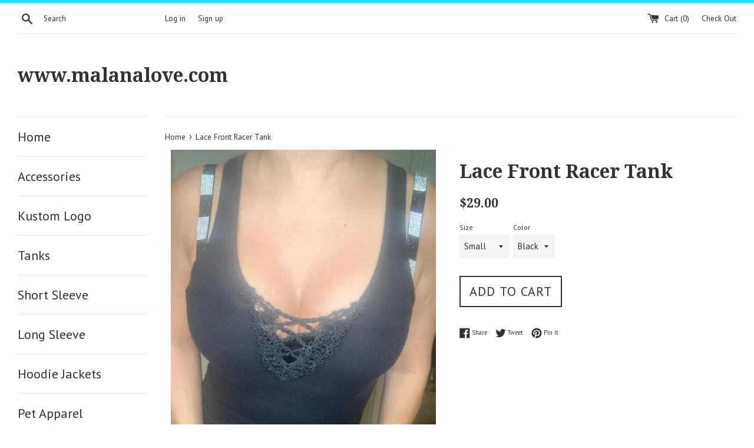

--- FILE ---
content_type: text/html; charset=utf-8
request_url: https://www.malanalove.com/products/lace-front-racer-tank
body_size: 29005
content:
<!doctype html>
<!--[if IE 9]> <html class="ie9 supports-no-js" lang="en"> <![endif]-->
<!--[if (gt IE 9)|!(IE)]><!--> <html class="supports-no-js" lang="en"> <!--<![endif]-->
<head>
  <meta charset="utf-8">
  <meta http-equiv="X-UA-Compatible" content="IE=edge,chrome=1">
  <meta name="viewport" content="width=device-width,initial-scale=1">
  <meta name="theme-color" content="">
  <link rel="canonical" href="https://www.malanalove.com/products/lace-front-racer-tank">

  

  <title>
  Lace Front Racer Tank &ndash; www.malanalove.com
  </title>

  
    <meta name="description" content="Very Forgiving Fabric, 95% Cotton 5% Spandex, Bra Strap is sold Separate, Please click on Menu, than Accessories.">
  

  <!-- /snippets/social-meta-tags.liquid -->




<meta property="og:site_name" content="www.malanalove.com">
<meta property="og:url" content="https://www.malanalove.com/products/lace-front-racer-tank">
<meta property="og:title" content="Lace Front Racer Tank">
<meta property="og:type" content="product">
<meta property="og:description" content="Very Forgiving Fabric, 95% Cotton 5% Spandex, Bra Strap is sold Separate, Please click on Menu, than Accessories.">

  <meta property="og:price:amount" content="29.00">
  <meta property="og:price:currency" content="USD">

<meta property="og:image" content="http://www.malanalove.com/cdn/shop/products/LaceFrontRacerTank_6ef199c5-c8ea-4fe5-b0b3-b76349a2a4d9_1200x1200.jpg?v=1604533349"><meta property="og:image" content="http://www.malanalove.com/cdn/shop/products/ButterflyLace2_c3e33673-c0c2-4a7d-959a-95e711b80da6_1200x1200.jpg?v=1604533349"><meta property="og:image" content="http://www.malanalove.com/cdn/shop/products/LaceTank2_1200x1200.jpg?v=1604533350">
<meta property="og:image:secure_url" content="https://www.malanalove.com/cdn/shop/products/LaceFrontRacerTank_6ef199c5-c8ea-4fe5-b0b3-b76349a2a4d9_1200x1200.jpg?v=1604533349"><meta property="og:image:secure_url" content="https://www.malanalove.com/cdn/shop/products/ButterflyLace2_c3e33673-c0c2-4a7d-959a-95e711b80da6_1200x1200.jpg?v=1604533349"><meta property="og:image:secure_url" content="https://www.malanalove.com/cdn/shop/products/LaceTank2_1200x1200.jpg?v=1604533350">


<meta name="twitter:card" content="summary_large_image">
<meta name="twitter:title" content="Lace Front Racer Tank">
<meta name="twitter:description" content="Very Forgiving Fabric, 95% Cotton 5% Spandex, Bra Strap is sold Separate, Please click on Menu, than Accessories.">


  <script>
    document.documentElement.className = document.documentElement.className.replace('supports-no-js', 'supports-js');

    var theme = {
      mapStrings: {
        addressError: "Error looking up that address",
        addressNoResults: "No results for that address",
        addressQueryLimit: "You have exceeded the Google API usage limit. Consider upgrading to a \u003ca href=\"https:\/\/developers.google.com\/maps\/premium\/usage-limits\"\u003ePremium Plan\u003c\/a\u003e.",
        authError: "There was a problem authenticating your Google Maps account."
      }
    }
  </script>

  <link href="//www.malanalove.com/cdn/shop/t/3/assets/theme.scss.css?v=155065163601396589771702594572" rel="stylesheet" type="text/css" media="all" />

  <!-- Google Fonts -->
  
    
    
    <link href="//fonts.googleapis.com/css?family=PT+Sans:400,700" rel="stylesheet" type="text/css" media="all" />
  
  
    
      
      
      <link href="//fonts.googleapis.com/css?family=Droid+Serif:400,700" rel="stylesheet" type="text/css" media="all" />
    
  

  <script>window.performance && window.performance.mark && window.performance.mark('shopify.content_for_header.start');</script><meta name="facebook-domain-verification" content="w5uz6j41ya59m8irmof8l9on2a2xb9">
<meta name="google-site-verification" content="ICnxHztvIkRzzHMOJYrX5im8tp40NA757blzBapOfpM">
<meta id="shopify-digital-wallet" name="shopify-digital-wallet" content="/16184943/digital_wallets/dialog">
<meta name="shopify-checkout-api-token" content="b40f8cd7d3531a1a4b44584b2ba1a120">
<link rel="alternate" type="application/json+oembed" href="https://www.malanalove.com/products/lace-front-racer-tank.oembed">
<script async="async" src="/checkouts/internal/preloads.js?locale=en-US"></script>
<link rel="preconnect" href="https://shop.app" crossorigin="anonymous">
<script async="async" src="https://shop.app/checkouts/internal/preloads.js?locale=en-US&shop_id=16184943" crossorigin="anonymous"></script>
<script id="apple-pay-shop-capabilities" type="application/json">{"shopId":16184943,"countryCode":"US","currencyCode":"USD","merchantCapabilities":["supports3DS"],"merchantId":"gid:\/\/shopify\/Shop\/16184943","merchantName":"www.malanalove.com","requiredBillingContactFields":["postalAddress","email","phone"],"requiredShippingContactFields":["postalAddress","email","phone"],"shippingType":"shipping","supportedNetworks":["visa","masterCard","amex","discover","elo","jcb"],"total":{"type":"pending","label":"www.malanalove.com","amount":"1.00"},"shopifyPaymentsEnabled":true,"supportsSubscriptions":true}</script>
<script id="shopify-features" type="application/json">{"accessToken":"b40f8cd7d3531a1a4b44584b2ba1a120","betas":["rich-media-storefront-analytics"],"domain":"www.malanalove.com","predictiveSearch":true,"shopId":16184943,"locale":"en"}</script>
<script>var Shopify = Shopify || {};
Shopify.shop = "malanalove.myshopify.com";
Shopify.locale = "en";
Shopify.currency = {"active":"USD","rate":"1.0"};
Shopify.country = "US";
Shopify.theme = {"name":"Simple","id":8814788638,"schema_name":"Simple","schema_version":"3.9.1","theme_store_id":578,"role":"main"};
Shopify.theme.handle = "null";
Shopify.theme.style = {"id":null,"handle":null};
Shopify.cdnHost = "www.malanalove.com/cdn";
Shopify.routes = Shopify.routes || {};
Shopify.routes.root = "/";</script>
<script type="module">!function(o){(o.Shopify=o.Shopify||{}).modules=!0}(window);</script>
<script>!function(o){function n(){var o=[];function n(){o.push(Array.prototype.slice.apply(arguments))}return n.q=o,n}var t=o.Shopify=o.Shopify||{};t.loadFeatures=n(),t.autoloadFeatures=n()}(window);</script>
<script>
  window.ShopifyPay = window.ShopifyPay || {};
  window.ShopifyPay.apiHost = "shop.app\/pay";
  window.ShopifyPay.redirectState = null;
</script>
<script id="shop-js-analytics" type="application/json">{"pageType":"product"}</script>
<script defer="defer" async type="module" src="//www.malanalove.com/cdn/shopifycloud/shop-js/modules/v2/client.init-shop-cart-sync_IZsNAliE.en.esm.js"></script>
<script defer="defer" async type="module" src="//www.malanalove.com/cdn/shopifycloud/shop-js/modules/v2/chunk.common_0OUaOowp.esm.js"></script>
<script type="module">
  await import("//www.malanalove.com/cdn/shopifycloud/shop-js/modules/v2/client.init-shop-cart-sync_IZsNAliE.en.esm.js");
await import("//www.malanalove.com/cdn/shopifycloud/shop-js/modules/v2/chunk.common_0OUaOowp.esm.js");

  window.Shopify.SignInWithShop?.initShopCartSync?.({"fedCMEnabled":true,"windoidEnabled":true});

</script>
<script>
  window.Shopify = window.Shopify || {};
  if (!window.Shopify.featureAssets) window.Shopify.featureAssets = {};
  window.Shopify.featureAssets['shop-js'] = {"shop-cart-sync":["modules/v2/client.shop-cart-sync_DLOhI_0X.en.esm.js","modules/v2/chunk.common_0OUaOowp.esm.js"],"init-fed-cm":["modules/v2/client.init-fed-cm_C6YtU0w6.en.esm.js","modules/v2/chunk.common_0OUaOowp.esm.js"],"shop-button":["modules/v2/client.shop-button_BCMx7GTG.en.esm.js","modules/v2/chunk.common_0OUaOowp.esm.js"],"shop-cash-offers":["modules/v2/client.shop-cash-offers_BT26qb5j.en.esm.js","modules/v2/chunk.common_0OUaOowp.esm.js","modules/v2/chunk.modal_CGo_dVj3.esm.js"],"init-windoid":["modules/v2/client.init-windoid_B9PkRMql.en.esm.js","modules/v2/chunk.common_0OUaOowp.esm.js"],"init-shop-email-lookup-coordinator":["modules/v2/client.init-shop-email-lookup-coordinator_DZkqjsbU.en.esm.js","modules/v2/chunk.common_0OUaOowp.esm.js"],"shop-toast-manager":["modules/v2/client.shop-toast-manager_Di2EnuM7.en.esm.js","modules/v2/chunk.common_0OUaOowp.esm.js"],"shop-login-button":["modules/v2/client.shop-login-button_BtqW_SIO.en.esm.js","modules/v2/chunk.common_0OUaOowp.esm.js","modules/v2/chunk.modal_CGo_dVj3.esm.js"],"avatar":["modules/v2/client.avatar_BTnouDA3.en.esm.js"],"pay-button":["modules/v2/client.pay-button_CWa-C9R1.en.esm.js","modules/v2/chunk.common_0OUaOowp.esm.js"],"init-shop-cart-sync":["modules/v2/client.init-shop-cart-sync_IZsNAliE.en.esm.js","modules/v2/chunk.common_0OUaOowp.esm.js"],"init-customer-accounts":["modules/v2/client.init-customer-accounts_DenGwJTU.en.esm.js","modules/v2/client.shop-login-button_BtqW_SIO.en.esm.js","modules/v2/chunk.common_0OUaOowp.esm.js","modules/v2/chunk.modal_CGo_dVj3.esm.js"],"init-shop-for-new-customer-accounts":["modules/v2/client.init-shop-for-new-customer-accounts_JdHXxpS9.en.esm.js","modules/v2/client.shop-login-button_BtqW_SIO.en.esm.js","modules/v2/chunk.common_0OUaOowp.esm.js","modules/v2/chunk.modal_CGo_dVj3.esm.js"],"init-customer-accounts-sign-up":["modules/v2/client.init-customer-accounts-sign-up_D6__K_p8.en.esm.js","modules/v2/client.shop-login-button_BtqW_SIO.en.esm.js","modules/v2/chunk.common_0OUaOowp.esm.js","modules/v2/chunk.modal_CGo_dVj3.esm.js"],"checkout-modal":["modules/v2/client.checkout-modal_C_ZQDY6s.en.esm.js","modules/v2/chunk.common_0OUaOowp.esm.js","modules/v2/chunk.modal_CGo_dVj3.esm.js"],"shop-follow-button":["modules/v2/client.shop-follow-button_XetIsj8l.en.esm.js","modules/v2/chunk.common_0OUaOowp.esm.js","modules/v2/chunk.modal_CGo_dVj3.esm.js"],"lead-capture":["modules/v2/client.lead-capture_DvA72MRN.en.esm.js","modules/v2/chunk.common_0OUaOowp.esm.js","modules/v2/chunk.modal_CGo_dVj3.esm.js"],"shop-login":["modules/v2/client.shop-login_ClXNxyh6.en.esm.js","modules/v2/chunk.common_0OUaOowp.esm.js","modules/v2/chunk.modal_CGo_dVj3.esm.js"],"payment-terms":["modules/v2/client.payment-terms_CNlwjfZz.en.esm.js","modules/v2/chunk.common_0OUaOowp.esm.js","modules/v2/chunk.modal_CGo_dVj3.esm.js"]};
</script>
<script>(function() {
  var isLoaded = false;
  function asyncLoad() {
    if (isLoaded) return;
    isLoaded = true;
    var urls = ["https:\/\/chimpstatic.com\/mcjs-connected\/js\/users\/18f5c1b9984ee828b0d2a9765\/db6a9011f5dc1236fe12b826e.js?shop=malanalove.myshopify.com"];
    for (var i = 0; i < urls.length; i++) {
      var s = document.createElement('script');
      s.type = 'text/javascript';
      s.async = true;
      s.src = urls[i];
      var x = document.getElementsByTagName('script')[0];
      x.parentNode.insertBefore(s, x);
    }
  };
  if(window.attachEvent) {
    window.attachEvent('onload', asyncLoad);
  } else {
    window.addEventListener('load', asyncLoad, false);
  }
})();</script>
<script id="__st">var __st={"a":16184943,"offset":-28800,"reqid":"8a6b0344-0ca7-44af-b87a-b9de9b4a3ac2-1768455033","pageurl":"www.malanalove.com\/products\/lace-front-racer-tank","u":"e21c74316ce9","p":"product","rtyp":"product","rid":4693499740235};</script>
<script>window.ShopifyPaypalV4VisibilityTracking = true;</script>
<script id="captcha-bootstrap">!function(){'use strict';const t='contact',e='account',n='new_comment',o=[[t,t],['blogs',n],['comments',n],[t,'customer']],c=[[e,'customer_login'],[e,'guest_login'],[e,'recover_customer_password'],[e,'create_customer']],r=t=>t.map((([t,e])=>`form[action*='/${t}']:not([data-nocaptcha='true']) input[name='form_type'][value='${e}']`)).join(','),a=t=>()=>t?[...document.querySelectorAll(t)].map((t=>t.form)):[];function s(){const t=[...o],e=r(t);return a(e)}const i='password',u='form_key',d=['recaptcha-v3-token','g-recaptcha-response','h-captcha-response',i],f=()=>{try{return window.sessionStorage}catch{return}},m='__shopify_v',_=t=>t.elements[u];function p(t,e,n=!1){try{const o=window.sessionStorage,c=JSON.parse(o.getItem(e)),{data:r}=function(t){const{data:e,action:n}=t;return t[m]||n?{data:e,action:n}:{data:t,action:n}}(c);for(const[e,n]of Object.entries(r))t.elements[e]&&(t.elements[e].value=n);n&&o.removeItem(e)}catch(o){console.error('form repopulation failed',{error:o})}}const l='form_type',E='cptcha';function T(t){t.dataset[E]=!0}const w=window,h=w.document,L='Shopify',v='ce_forms',y='captcha';let A=!1;((t,e)=>{const n=(g='f06e6c50-85a8-45c8-87d0-21a2b65856fe',I='https://cdn.shopify.com/shopifycloud/storefront-forms-hcaptcha/ce_storefront_forms_captcha_hcaptcha.v1.5.2.iife.js',D={infoText:'Protected by hCaptcha',privacyText:'Privacy',termsText:'Terms'},(t,e,n)=>{const o=w[L][v],c=o.bindForm;if(c)return c(t,g,e,D).then(n);var r;o.q.push([[t,g,e,D],n]),r=I,A||(h.body.append(Object.assign(h.createElement('script'),{id:'captcha-provider',async:!0,src:r})),A=!0)});var g,I,D;w[L]=w[L]||{},w[L][v]=w[L][v]||{},w[L][v].q=[],w[L][y]=w[L][y]||{},w[L][y].protect=function(t,e){n(t,void 0,e),T(t)},Object.freeze(w[L][y]),function(t,e,n,w,h,L){const[v,y,A,g]=function(t,e,n){const i=e?o:[],u=t?c:[],d=[...i,...u],f=r(d),m=r(i),_=r(d.filter((([t,e])=>n.includes(e))));return[a(f),a(m),a(_),s()]}(w,h,L),I=t=>{const e=t.target;return e instanceof HTMLFormElement?e:e&&e.form},D=t=>v().includes(t);t.addEventListener('submit',(t=>{const e=I(t);if(!e)return;const n=D(e)&&!e.dataset.hcaptchaBound&&!e.dataset.recaptchaBound,o=_(e),c=g().includes(e)&&(!o||!o.value);(n||c)&&t.preventDefault(),c&&!n&&(function(t){try{if(!f())return;!function(t){const e=f();if(!e)return;const n=_(t);if(!n)return;const o=n.value;o&&e.removeItem(o)}(t);const e=Array.from(Array(32),(()=>Math.random().toString(36)[2])).join('');!function(t,e){_(t)||t.append(Object.assign(document.createElement('input'),{type:'hidden',name:u})),t.elements[u].value=e}(t,e),function(t,e){const n=f();if(!n)return;const o=[...t.querySelectorAll(`input[type='${i}']`)].map((({name:t})=>t)),c=[...d,...o],r={};for(const[a,s]of new FormData(t).entries())c.includes(a)||(r[a]=s);n.setItem(e,JSON.stringify({[m]:1,action:t.action,data:r}))}(t,e)}catch(e){console.error('failed to persist form',e)}}(e),e.submit())}));const S=(t,e)=>{t&&!t.dataset[E]&&(n(t,e.some((e=>e===t))),T(t))};for(const o of['focusin','change'])t.addEventListener(o,(t=>{const e=I(t);D(e)&&S(e,y())}));const B=e.get('form_key'),M=e.get(l),P=B&&M;t.addEventListener('DOMContentLoaded',(()=>{const t=y();if(P)for(const e of t)e.elements[l].value===M&&p(e,B);[...new Set([...A(),...v().filter((t=>'true'===t.dataset.shopifyCaptcha))])].forEach((e=>S(e,t)))}))}(h,new URLSearchParams(w.location.search),n,t,e,['guest_login'])})(!0,!0)}();</script>
<script integrity="sha256-4kQ18oKyAcykRKYeNunJcIwy7WH5gtpwJnB7kiuLZ1E=" data-source-attribution="shopify.loadfeatures" defer="defer" src="//www.malanalove.com/cdn/shopifycloud/storefront/assets/storefront/load_feature-a0a9edcb.js" crossorigin="anonymous"></script>
<script crossorigin="anonymous" defer="defer" src="//www.malanalove.com/cdn/shopifycloud/storefront/assets/shopify_pay/storefront-65b4c6d7.js?v=20250812"></script>
<script data-source-attribution="shopify.dynamic_checkout.dynamic.init">var Shopify=Shopify||{};Shopify.PaymentButton=Shopify.PaymentButton||{isStorefrontPortableWallets:!0,init:function(){window.Shopify.PaymentButton.init=function(){};var t=document.createElement("script");t.src="https://www.malanalove.com/cdn/shopifycloud/portable-wallets/latest/portable-wallets.en.js",t.type="module",document.head.appendChild(t)}};
</script>
<script data-source-attribution="shopify.dynamic_checkout.buyer_consent">
  function portableWalletsHideBuyerConsent(e){var t=document.getElementById("shopify-buyer-consent"),n=document.getElementById("shopify-subscription-policy-button");t&&n&&(t.classList.add("hidden"),t.setAttribute("aria-hidden","true"),n.removeEventListener("click",e))}function portableWalletsShowBuyerConsent(e){var t=document.getElementById("shopify-buyer-consent"),n=document.getElementById("shopify-subscription-policy-button");t&&n&&(t.classList.remove("hidden"),t.removeAttribute("aria-hidden"),n.addEventListener("click",e))}window.Shopify?.PaymentButton&&(window.Shopify.PaymentButton.hideBuyerConsent=portableWalletsHideBuyerConsent,window.Shopify.PaymentButton.showBuyerConsent=portableWalletsShowBuyerConsent);
</script>
<script data-source-attribution="shopify.dynamic_checkout.cart.bootstrap">document.addEventListener("DOMContentLoaded",(function(){function t(){return document.querySelector("shopify-accelerated-checkout-cart, shopify-accelerated-checkout")}if(t())Shopify.PaymentButton.init();else{new MutationObserver((function(e,n){t()&&(Shopify.PaymentButton.init(),n.disconnect())})).observe(document.body,{childList:!0,subtree:!0})}}));
</script>
<link id="shopify-accelerated-checkout-styles" rel="stylesheet" media="screen" href="https://www.malanalove.com/cdn/shopifycloud/portable-wallets/latest/accelerated-checkout-backwards-compat.css" crossorigin="anonymous">
<style id="shopify-accelerated-checkout-cart">
        #shopify-buyer-consent {
  margin-top: 1em;
  display: inline-block;
  width: 100%;
}

#shopify-buyer-consent.hidden {
  display: none;
}

#shopify-subscription-policy-button {
  background: none;
  border: none;
  padding: 0;
  text-decoration: underline;
  font-size: inherit;
  cursor: pointer;
}

#shopify-subscription-policy-button::before {
  box-shadow: none;
}

      </style>

<script>window.performance && window.performance.mark && window.performance.mark('shopify.content_for_header.end');</script>

  <script src="//www.malanalove.com/cdn/shop/t/3/assets/jquery-1.11.0.min.js?v=32460426840832490021513373975" type="text/javascript"></script>
  <script src="//www.malanalove.com/cdn/shop/t/3/assets/modernizr.min.js?v=44044439420609591321513373975" type="text/javascript"></script>

  <!--[if (gt IE 9)|!(IE)]><!--><script src="//www.malanalove.com/cdn/shop/t/3/assets/lazysizes.min.js?v=71745035489482760341513373975" async="async"></script><!--<![endif]-->
  <!--[if lte IE 9]><script src="//www.malanalove.com/cdn/shop/t/3/assets/lazysizes.min.js?v=71745035489482760341513373975"></script><![endif]-->

  


<script id="sca_fg_cart_ShowGiftAsProductTemplate" type="text/template">
  
  <div class="item not-sca-qv" id="sca-freegift-{{productID}}">
    <a class="close_box" style="display: none;position: absolute;top:5px;right: 10px;font-size: 22px;font-weight: bold;cursor: pointer;text-decoration:none;color: #aaa;">×</a>
    <a href="/products/{{productHandle}}" target="_blank"><img class="lazyOwl" data-src="{{productImageURL}}"></a>
    <div class="sca-product-shop">
      <div class="f-fix"><span class="sca-product-title" style="white-space: nowrap;color:#000;{{showfgTitle}}">{{productTitle}}</span>
          <div id="product-variants-{{productID}}">
            <div class="sca-price" id="price-field-{{productID}}">
              <span class="sca-old-price">{{variant_compare_at_price}}</span>
              <span class="sca-special-price">{{variant_price}}</span>
            </div>
            <div id="stay-content-sca-freegift-{{productID}}" class="sca-fg-cart-item">
              <a class="close_box" style="display: none;position: absolute;top:5px;right: 10px;font-size: 22px;font-weight: bold;cursor: pointer;text-decoration:none;color: #aaa;">×</a>
              <select id="product-select-{{productID}}" name="id" style="display: none">
                {{optionVariantData}}
              </select>
            </div>
          </div>
          <button type='button' id="sca-btn-select-{{productID}}" class="sca-button" onclick="onclickSelect_{{productID}}();"><span>{{SelectButton}}</span></button>
          <button type='button' id="sca-btn-{{productID}}" class="sca-button" style="display: none"><span>{{AddToCartButton}}</span></button>
      </div>
    </div>
  </div>
  
</script>
<script id = "sca_fg_cart_ShowGiftAsProductScriptTemplate" type="text/template">
  
    var selectCallback_{{productID}}=function(_,t){if(_?(_.available?(SECOMAPP.jQuery("#sca-btn-{{productID}}").removeClass("disabled").removeAttr("disabled").html("<span>{{AddToCartButton}}</span>").fadeTo(200,1),SECOMAPP.jQuery("#sca-btn-{{productID}}").unbind("click"),SECOMAPP.jQuery("#sca-btn-{{productID}}").click(SECOMAPP.jQuery.proxy(function(){SECOMAPP.addGiftToCart(_.id,1)},_))):SECOMAPP.jQuery("#sca-btn-{{productID}}").html("<span>{{UnavailableButton}}</span>").addClass("disabled").attr("disabled","disabled").fadeTo(200,.5),_.compare_at_price>_.price?SECOMAPP.jQuery("#price-field-{{productID}}").html("<span class='sca-old-price'>"+SECOMAPP.formatMoney(_.compare_at_price)+"</span>&nbsp;<s class='sca-special-price'>"+SECOMAPP.formatMoney(_.price)+"</s>"):SECOMAPP.jQuery("#price-field-{{productID}}").html("<span class='sca-special-price'>"+SECOMAPP.formatMoney(_.price)+"</span>")):SECOMAPP.jQuery("#sca-btn-{{productID}}").html("<span>{{UnavailableButton}}</span>").addClass("disabled").attr("disabled","disabled").fadeTo(200,.5),_&&_.featured_image){var a=SECOMAPP.jQuery("#sca-freegift-{{productID}} img"),e=_.featured_image,o=a[0];Shopify.Image.switchImage(e,o,function(_,t,a){SECOMAPP.jQuery(a).parents("a").attr("href",_),SECOMAPP.jQuery(a).attr("src",_)})}},onclickSelect_{{productID}}=function(){SECOMAPP.jQuery.getJSON("/products/{{productHandle}}.js",{_:(new Date).getTime()},function(_){1==_.options.length&&SECOMAPP.jQuery("<label><strong>"+_.options[0].name+"</strong></label>").insertBefore("#product-select-{{productID}}");var t=[];SECOMAPP.jQuery.each(_.options,function(_,a){t[_]=a.name}),_.options=t;for(var a={{variantsGiftList}},e={{mainVariantsList}},o=_.variants.length-1;o>-1;o--)a.indexOf(_.variants[o].id)<0&&e.indexOf(_.variants[o].id)<0&&_.variants.splice(o,1);for(var c=e.length-1;c>-1;c--){var n=a[c],r=e[c],i=0,s=0;for(o=_.variants.length-1;o>-1;o--)_.variants[o].id==n?i=o:_.variants[o].id==r&&(s=o);"undefined"!=typeof SECOMAPP&&void 0!==SECOMAPP.fgsettings&&!0===SECOMAPP.fgsettings.sca_sync_gift&&void 0!==SECOMAPP.fgsettings.sca_fg_gift_variant_quantity_format&&"equal_original_inventory"===SECOMAPP.fgsettings.sca_fg_gift_variant_quantity_format&&(_.variants[i].available=_.variants[s].available,_.variants[i].inventory_management=_.variants[s].inventory_management),_.variants[i].option1=_.variants[s].option1,_.variants[i].options[0].name=_.variants[s].options[0].name,_.variants[i].options[1]&&(_.variants[i].options[1].name=_.variants[s].options[1].name,_.variants[i].option2=_.variants[s].option2),_.variants[i].options[2]&&(_.variants[i].options[2].name=_.variants[s].options[2].name,_.variants[i].option3=_.variants[s].option3),_.variants[i].title=_.variants[s].title,_.variants[i].name=_.variants[s].name,_.variants[i].public_title=_.variants[s].public_title,_.variants.splice(s,1)}SECOMAPP.jQuery("#sca-btn-select-{{productID}}").hide(),SECOMAPP.jQuery("#product-select-{{productID}}").show(),SECOMAPP.jQuery("#sca-btn-{{productID}}").show(),SECOMAPP.jQuery("#stay-content-sca-freegift-{{productID}} .close_box").show(),SECOMAPP.jQuery("#stay-content-sca-freegift-{{productID}} .close_box").click(function(){SECOMAPP.jQuery("#stay-content-sca-freegift-{{productID}}").hide(),SECOMAPP.jQuery("#sca-btn-{{productID}}").hide(),SECOMAPP.jQuery("#sca-btn-select-{{productID}}").show()}),onclickSelect_{{productID}}=function(){SECOMAPP.jQuery("#stay-content-sca-freegift-{{productID}}").show(),SECOMAPP.jQuery("#sca-btn-{{productID}}").show(),SECOMAPP.jQuery("#sca-btn-select-{{productID}}").hide()},1==_.variants.length?(-1!==_.variants[0].title.indexOf("Default")&&SECOMAPP.jQuery("#sca-freegift-{{productID}} .selector-wrapper").hide(),1==_.variants[0].available&&(SECOMAPP.jQuery("#sca-btn-{{productID}}").show(),SECOMAPP.jQuery("#sca-btn-select-{{productID}}").hide(),SECOMAPP.jQuery("#sca-btn-{{productID}}").removeClass("disabled").removeAttr("disabled").html("<span>{{AddToCartButton}}</span>").fadeTo(200,1),SECOMAPP.jQuery("#sca-btn-{{productID}}").unbind("click"),SECOMAPP.jQuery("#sca-btn-{{productID}}").click(SECOMAPP.jQuery.proxy(function(){SECOMAPP.addGiftToCart(_.variants[0].id,1)},_)))):(new Shopify.OptionSelectors("product-select-{{productID}}",{product:_,onVariantSelected:selectCallback_{{productID}},enableHistoryState:!0}),SECOMAPP.jQuery("#stay-content-sca-freegift-{{productID}}").show(),SECOMAPP.jQuery("#stay-content-sca-freegift-{{productID}}").focus())})};1=={{variantsGiftList}}.length&&onclickSelect_{{productID}}();
  
</script>

<script id="sca_fg_cart_ShowGiftAsVariantTemplate" type="text/template">
  
  <div class="item not-sca-qv" id="sca-freegift-{{variantID}}">
    <a href="/products/{{productHandle}}?variant={{originalVariantID}}" target="_blank"><img class="lazyOwl" data-src="{{variantImageURL}}"></a>
    <div class="sca-product-shop">
      <div class="f-fix">
        <span class="sca-product-title" style="white-space: nowrap;color:#000;">{{variantTitle}}</span>
        <div class="sca-price">
          <span class="sca-old-price">{{variant_compare_at_price}}</span>
          <span class="sca-special-price">{{variant_price}}</span>
        </div>
        <button type="button" id="sca-btn{{variantID}}" class="sca-button" onclick="SECOMAPP.addGiftToCart({{variantID}},1);">
          <span>{{AddToCartButton}}</span>
        </button>
      </div>
    </div>
  </div>
  
</script>

<script id="sca_fg_prod_GiftList" type="text/template">
  
  <a style="text-decoration: none !important" id ="{{giftShowID}}" class="product-image freegif-product-image freegift-info-{{giftShowID}}"
     title="{{giftTitle}}" href="/products/{{productsHandle}}">
    <img class="not-sca-qv" src="{{giftImgUrl}}" alt="{{giftTitle}}" />
  </a>
  
</script>

<script id="sca_fg_prod_Gift_PopupDetail" type="text/template">
  
  <div class="sca-fg-item fg-info-{{giftShowID}}" style="display:none;z-index:2147483647;">
    <div class="sca-fg-item-options">
      <div class="sca-fg-item-option-title">
        <em>{{freegiftRuleName}}</em>
      </div>
      <div class="sca-fg-item-option-ct">
        <!--        <div class="sca-fg-image-item">
                        <img src="{{giftImgUrl}}" /> -->
        <div class="sca-fg-item-name">
          <a href="#">{{giftTitle}}</a>
        </div>
        <!--        </div> -->
      </div>
    </div>
  </div>
  
</script>

<script id="sca_fg_ajax_GiftListPopup" type="text/template">
  
  <div id="freegift_popup" class="mfp-hide">
    <div id="sca-fg-owl-carousel">
      <div id="freegift_cart_container" class="sca-fg-cart-container" style="display: none;">
        <div id="freegift_message" class="owl-carousel"></div>
      </div>
      <div id="sca-fg-slider-cart" style="display: none;">
        <div class="sca-fg-cart-title">
          <strong>{{popupTitle}}</strong>
        </div>
        <div id="sca_freegift_list" class="owl-carousel"></div>
      </div>
    </div>
  </div>
  
</script>

<script id="sca_fg_checkout_confirm_popup" type="text/template">
    
         <div class='sca-fg-checkout-confirm-popup' style='font-family: "Myriad","Cardo","Big Caslon","Bodoni MT",Georgia,serif; position: relative;background: #FFF;padding: 20px 20px 50px 20px;width: auto;max-width: 500px;margin: 20px auto;'>
             <h1 style='font-family: "Oswald","Cardo","Big Caslon","Bodoni MT",Georgia,serif;'>YOU CAN STILL ADD MORE!</h1>
             <p>You get 1 free item with every product purchased. It looks like you can still add more free item(s) to your cart. What would you like to do?</p>
             <p class='sca-fg-checkout-confirm-buttons' style='float: right;'>
                 <a class='btn popup-modal-dismiss action_button add_to_cart' href='#' style='width: 200px !important;margin-right: 20px;'>ADD MORE</a>
                 <a class='btn checkout__button continue-checkout action_button add_to_cart' href='/checkout' style='width: 200px !important;'>CHECKOUT</a>
             </p>
         </div>
    
</script>



<link href="//www.malanalove.com/cdn/shop/t/3/assets/sca.freegift.css?v=118326107520137171181544938383" rel="stylesheet" type="text/css" media="all" />
<script src="//www.malanalove.com/cdn/shopifycloud/storefront/assets/themes_support/option_selection-b017cd28.js" type="text/javascript"></script>
<script>
    Shopify.money_format = "${{amount}}";
    //enable checking free gifts condition when checkout clicked
    if ((typeof SECOMAPP) === 'undefined') { window.SECOMAPP = {}; };
    SECOMAPP.enableOverrideCheckout = true;
    //    SECOMAPP.preStopAppCallback = function(cart){
    //        if(typeof yotpo!=='undefined' && typeof yotpo.initWidgets==='function'){
    //            yotpo.initWidgets();
    //        }
    //    }
</script>
<script data-cfasync="false" type="text/javascript">
  /* Smart Ecommerce App (SEA Inc)
   * http://www.secomapp.com
   * Do not reuse those source codes if don't have permission of us.
   * */
  
  (function(){if(!Array.isArray){Array.isArray=function(e){return Object.prototype.toString.call(e)==="[object Array]"}}"function"!==typeof Object.create&&(Object.create=function(e){function t(){}t.prototype=e;return new t});if(!Object.keys){Object.keys=function(e){var t=[],i;for(i in e){if(Object.prototype.hasOwnProperty.call(e,i)){t.push(i)}}return t}}if(!String.prototype.endsWith){Object.defineProperty(String.prototype,"endsWith",{value:function(e,t){var i=this.toString();if(t===undefined||t>i.length){t=i.length}t-=e.length;var r=i.indexOf(e,t);return r!==-1&&r===t},writable:true,enumerable:true,configurable:true})}if(!Array.prototype.indexOf){Array.prototype.indexOf=function(e,t){var i;if(this==null){throw new TypeError('"this" is null or not defined')}var r=Object(this);var o=r.length>>>0;if(o===0){return-1}var n=+t||0;if(Math.abs(n)===Infinity){n=0}if(n>=o){return-1}i=Math.max(n>=0?n:o-Math.abs(n),0);while(i<o){if(i in r&&r[i]===e){return i}i++}return-1}}if(!Array.prototype.forEach){Array.prototype.forEach=function(e,t){var i,r;if(this==null){throw new TypeError(" this is null or not defined")}var o=Object(this);var n=o.length>>>0;if(typeof e!=="function"){throw new TypeError(e+" is not a function")}if(arguments.length>1){i=t}r=0;while(r<n){var a;if(r in o){a=o[r];e.call(i,a,r,o)}r++}}}console=console||{};console.log=console.log||function(){};if(typeof Shopify==="undefined"){Shopify={}}if(typeof Shopify.onError!=="function"){Shopify.onError=function(){}}if(typeof SECOMAPP==="undefined"){SECOMAPP={}}SECOMAPP.removeGiftsVariant=function(e){setTimeout(function(){try{e("select option").not(".sca-fg-cart-item select option").filter(function(){var t=e(this).val();var i=e(this).text();if(i.indexOf(" - ")!==-1){i=i.slice(0,i.indexOf(" - "))}var r=[];if(i.indexOf(" / ")!==-1){r=i.split(" / ");i=r[r.length-1]}if(typeof SECOMAPP.gifts_list_avai!=="undefined"&&typeof SECOMAPP.gifts_list_avai[t]!=="undefined"||i.endsWith("% off)")){e("select option").not(".sca-fg-cart-item select option").filter(function(){var r=e(this).val();var o=e(this).text();return o.endsWith(i)||r==t||o.endsWith("% off)")}).remove();e(".dropdown *,ul li,label,div").filter(function(){var r=e(this).html(),o=e(this).data("value");return r&&r.endsWith(i)||r&&r.endsWith("% off)")||o==t}).remove();return true}return false})}catch(e){console.log(e)}},500)};SECOMAPP.formatMoney=function(e,t){if(typeof e=="string"){e=e.replace(".","")}var i="";var r=typeof Shopify!=="undefined"&&typeof Shopify.money_format!=="undefined"?Shopify.money_format:"{{amount}}";var o=/\{\{\s*(\w+)\s*\}\}/;var n=t||(typeof this.fgsettings.sca_currency_format==="string"&&this.fgsettings.sca_currency_format.indexOf("amount")>-1?this.fgsettings.sca_currency_format:null)||r;if(n.indexOf("amount_no_decimals_no_comma_separator")<0&&n.indexOf("amount_no_comma_separator_up_cents")<0&&n.indexOf("amount_up_cents")<0&&typeof Shopify.formatMoney==="function"){return Shopify.formatMoney(e,n)}function a(e,t){return typeof e=="undefined"?t:e}function f(e,t,i,r,o,n){t=a(t,2);i=a(i,",");r=a(r,".");if(isNaN(e)||e==null){return 0}e=(e/100).toFixed(t);var f=e.split("."),c=f[0].replace(/(\d)(?=(\d\d\d)+(?!\d))/g,"$1"+i),s=f[1]?!o||!n?r+f[1]:o+f[1]+n:"";return c+s}switch(n.match(o)[1]){case"amount":i=f(e,2);break;case"amount_no_decimals":i=f(e,0);break;case"amount_with_comma_separator":i=f(e,2,",",".");break;case"amount_no_decimals_with_comma_separator":i=f(e,0,",",".");break;case"amount_no_decimals_no_comma_separator":i=f(e,0,"","");break;case"amount_up_cents":i=f(e,2,",","","<sup>","</sup>");break;case"amount_no_comma_separator_up_cents":i=f(e,2,"","","<sup>","</sup>");break}return n.replace(o,i)};SECOMAPP.setCookie=function(e,t,i,r,o){var n=new Date;n.setTime(n.getTime()+i*24*60*60*1e3+r*60*1e3);var a="expires="+n.toUTCString();document.cookie=e+"="+t+";"+a+(o?";path="+o:";path=/")};SECOMAPP.getCookie=function(e){var t=e+"=";var i=document.cookie.split(";");for(var r=0;r<i.length;r++){var o=i[r];while(o.charAt(0)==" ")o=o.substring(1);if(o.indexOf(t)==0)return o.substring(t.length,o.length)}return""};SECOMAPP.getQueryString=function(){var e={};var t=window.location.search.substring(1);var i=t.split("&");for(var r=0;r<i.length;r++){var o=i[r].split("=");if(typeof e[o[0]]==="undefined"){e[o[0]]=decodeURIComponent(o[1])}else if(typeof e[o[0]]==="string"){var n=[e[o[0]],decodeURIComponent(o[1])];e[o[0]]=n}else{e[o[0]].push(decodeURIComponent(o[1]))}}return e};SECOMAPP.freegifts_product_json=function(e){if(e){for(var t=0;t<e.options.length;t++){option=e.options[t];if(option.values)for(var i=0;i<option.values.length;i++){if(option.values[i].endsWith("(Freegifts)")||option.values[i].endsWith("% off)")){option.values.splice(i,1);i--}}}for(var r=function(e){for(var t in e)if(e.hasOwnProperty(t))return!1;return!0},o=e.price,n=e.price_max,a=e.price_min,f=e.compare_at_price,c=e.compare_at_price_max,s=e.compare_at_price_min,t=0;t<e.variants.length;t++){var i=e.variants[t],p=!i.option3?!i.option2?i.option1:i.option2:i.option3;"undefined"!=typeof SECOMAPP&&"undefined"!=typeof SECOMAPP.gifts_list_avai&&!r(SECOMAPP.gifts_list_avai)&&"undefined"!=typeof SECOMAPP.gifts_list_avai[i.id]||p.endsWith("(Freegifts)")||p.endsWith("% off)")?(e.variants.splice(t,1),t-=1):(n>=i.price&&(n=i.price,o=i.price),a<=i.price&&(a=i.price),i.compare_at_price&&(c>=i.compare_at_price&&(c=i.compare_at_price,f=i.compare_at_price),s<=i.compare_at_price&&(s=i.compare_at_price)),1==i.available&&(e.available=!0))}e.price=o,e.price_max=a,e.price_min=n,e.compare_at_price=f,e.compare_at_price_max=s,e.compare_at_price_min=c,e.price_varies=a>n?!0:!1,e.compare_at_price_varies=s>c?!0:!1}return e};SECOMAPP.fg_codes=[];if(SECOMAPP.getCookie("sca_fg_codes")!==""){SECOMAPP.fg_codes=JSON.parse(SECOMAPP.getCookie("sca_fg_codes"))}var e=SECOMAPP.getQueryString();if(e["freegifts_code"]&&SECOMAPP.fg_codes.indexOf(e["freegifts_code"])===-1){if(typeof SECOMAPP.activateOnlyOnePromoCode!=="undefined"&&SECOMAPP.activateOnlyOnePromoCode===true){SECOMAPP.fg_codes=[]}SECOMAPP.fg_codes.push(e["freegifts_code"]);SECOMAPP.setCookie("sca_fg_codes",JSON.stringify(SECOMAPP.fg_codes))}})();
  
  ;SECOMAPP.customer={};SECOMAPP.customer.orders=[];SECOMAPP.customer.freegifts=[];;null;SECOMAPP.customer.email=null;SECOMAPP.customer.first_name=null;SECOMAPP.customer.last_name=null;SECOMAPP.customer.tags=null;SECOMAPP.customer.orders_count=null;SECOMAPP.customer.total_spent=null;
</script>

<script src="https://cdn.shopify.com/extensions/019b8d54-2388-79d8-becc-d32a3afe2c7a/omnisend-50/assets/omnisend-in-shop.js" type="text/javascript" defer="defer"></script>
<link href="https://monorail-edge.shopifysvc.com" rel="dns-prefetch">
<script>(function(){if ("sendBeacon" in navigator && "performance" in window) {try {var session_token_from_headers = performance.getEntriesByType('navigation')[0].serverTiming.find(x => x.name == '_s').description;} catch {var session_token_from_headers = undefined;}var session_cookie_matches = document.cookie.match(/_shopify_s=([^;]*)/);var session_token_from_cookie = session_cookie_matches && session_cookie_matches.length === 2 ? session_cookie_matches[1] : "";var session_token = session_token_from_headers || session_token_from_cookie || "";function handle_abandonment_event(e) {var entries = performance.getEntries().filter(function(entry) {return /monorail-edge.shopifysvc.com/.test(entry.name);});if (!window.abandonment_tracked && entries.length === 0) {window.abandonment_tracked = true;var currentMs = Date.now();var navigation_start = performance.timing.navigationStart;var payload = {shop_id: 16184943,url: window.location.href,navigation_start,duration: currentMs - navigation_start,session_token,page_type: "product"};window.navigator.sendBeacon("https://monorail-edge.shopifysvc.com/v1/produce", JSON.stringify({schema_id: "online_store_buyer_site_abandonment/1.1",payload: payload,metadata: {event_created_at_ms: currentMs,event_sent_at_ms: currentMs}}));}}window.addEventListener('pagehide', handle_abandonment_event);}}());</script>
<script id="web-pixels-manager-setup">(function e(e,d,r,n,o){if(void 0===o&&(o={}),!Boolean(null===(a=null===(i=window.Shopify)||void 0===i?void 0:i.analytics)||void 0===a?void 0:a.replayQueue)){var i,a;window.Shopify=window.Shopify||{};var t=window.Shopify;t.analytics=t.analytics||{};var s=t.analytics;s.replayQueue=[],s.publish=function(e,d,r){return s.replayQueue.push([e,d,r]),!0};try{self.performance.mark("wpm:start")}catch(e){}var l=function(){var e={modern:/Edge?\/(1{2}[4-9]|1[2-9]\d|[2-9]\d{2}|\d{4,})\.\d+(\.\d+|)|Firefox\/(1{2}[4-9]|1[2-9]\d|[2-9]\d{2}|\d{4,})\.\d+(\.\d+|)|Chrom(ium|e)\/(9{2}|\d{3,})\.\d+(\.\d+|)|(Maci|X1{2}).+ Version\/(15\.\d+|(1[6-9]|[2-9]\d|\d{3,})\.\d+)([,.]\d+|)( \(\w+\)|)( Mobile\/\w+|) Safari\/|Chrome.+OPR\/(9{2}|\d{3,})\.\d+\.\d+|(CPU[ +]OS|iPhone[ +]OS|CPU[ +]iPhone|CPU IPhone OS|CPU iPad OS)[ +]+(15[._]\d+|(1[6-9]|[2-9]\d|\d{3,})[._]\d+)([._]\d+|)|Android:?[ /-](13[3-9]|1[4-9]\d|[2-9]\d{2}|\d{4,})(\.\d+|)(\.\d+|)|Android.+Firefox\/(13[5-9]|1[4-9]\d|[2-9]\d{2}|\d{4,})\.\d+(\.\d+|)|Android.+Chrom(ium|e)\/(13[3-9]|1[4-9]\d|[2-9]\d{2}|\d{4,})\.\d+(\.\d+|)|SamsungBrowser\/([2-9]\d|\d{3,})\.\d+/,legacy:/Edge?\/(1[6-9]|[2-9]\d|\d{3,})\.\d+(\.\d+|)|Firefox\/(5[4-9]|[6-9]\d|\d{3,})\.\d+(\.\d+|)|Chrom(ium|e)\/(5[1-9]|[6-9]\d|\d{3,})\.\d+(\.\d+|)([\d.]+$|.*Safari\/(?![\d.]+ Edge\/[\d.]+$))|(Maci|X1{2}).+ Version\/(10\.\d+|(1[1-9]|[2-9]\d|\d{3,})\.\d+)([,.]\d+|)( \(\w+\)|)( Mobile\/\w+|) Safari\/|Chrome.+OPR\/(3[89]|[4-9]\d|\d{3,})\.\d+\.\d+|(CPU[ +]OS|iPhone[ +]OS|CPU[ +]iPhone|CPU IPhone OS|CPU iPad OS)[ +]+(10[._]\d+|(1[1-9]|[2-9]\d|\d{3,})[._]\d+)([._]\d+|)|Android:?[ /-](13[3-9]|1[4-9]\d|[2-9]\d{2}|\d{4,})(\.\d+|)(\.\d+|)|Mobile Safari.+OPR\/([89]\d|\d{3,})\.\d+\.\d+|Android.+Firefox\/(13[5-9]|1[4-9]\d|[2-9]\d{2}|\d{4,})\.\d+(\.\d+|)|Android.+Chrom(ium|e)\/(13[3-9]|1[4-9]\d|[2-9]\d{2}|\d{4,})\.\d+(\.\d+|)|Android.+(UC? ?Browser|UCWEB|U3)[ /]?(15\.([5-9]|\d{2,})|(1[6-9]|[2-9]\d|\d{3,})\.\d+)\.\d+|SamsungBrowser\/(5\.\d+|([6-9]|\d{2,})\.\d+)|Android.+MQ{2}Browser\/(14(\.(9|\d{2,})|)|(1[5-9]|[2-9]\d|\d{3,})(\.\d+|))(\.\d+|)|K[Aa][Ii]OS\/(3\.\d+|([4-9]|\d{2,})\.\d+)(\.\d+|)/},d=e.modern,r=e.legacy,n=navigator.userAgent;return n.match(d)?"modern":n.match(r)?"legacy":"unknown"}(),u="modern"===l?"modern":"legacy",c=(null!=n?n:{modern:"",legacy:""})[u],f=function(e){return[e.baseUrl,"/wpm","/b",e.hashVersion,"modern"===e.buildTarget?"m":"l",".js"].join("")}({baseUrl:d,hashVersion:r,buildTarget:u}),m=function(e){var d=e.version,r=e.bundleTarget,n=e.surface,o=e.pageUrl,i=e.monorailEndpoint;return{emit:function(e){var a=e.status,t=e.errorMsg,s=(new Date).getTime(),l=JSON.stringify({metadata:{event_sent_at_ms:s},events:[{schema_id:"web_pixels_manager_load/3.1",payload:{version:d,bundle_target:r,page_url:o,status:a,surface:n,error_msg:t},metadata:{event_created_at_ms:s}}]});if(!i)return console&&console.warn&&console.warn("[Web Pixels Manager] No Monorail endpoint provided, skipping logging."),!1;try{return self.navigator.sendBeacon.bind(self.navigator)(i,l)}catch(e){}var u=new XMLHttpRequest;try{return u.open("POST",i,!0),u.setRequestHeader("Content-Type","text/plain"),u.send(l),!0}catch(e){return console&&console.warn&&console.warn("[Web Pixels Manager] Got an unhandled error while logging to Monorail."),!1}}}}({version:r,bundleTarget:l,surface:e.surface,pageUrl:self.location.href,monorailEndpoint:e.monorailEndpoint});try{o.browserTarget=l,function(e){var d=e.src,r=e.async,n=void 0===r||r,o=e.onload,i=e.onerror,a=e.sri,t=e.scriptDataAttributes,s=void 0===t?{}:t,l=document.createElement("script"),u=document.querySelector("head"),c=document.querySelector("body");if(l.async=n,l.src=d,a&&(l.integrity=a,l.crossOrigin="anonymous"),s)for(var f in s)if(Object.prototype.hasOwnProperty.call(s,f))try{l.dataset[f]=s[f]}catch(e){}if(o&&l.addEventListener("load",o),i&&l.addEventListener("error",i),u)u.appendChild(l);else{if(!c)throw new Error("Did not find a head or body element to append the script");c.appendChild(l)}}({src:f,async:!0,onload:function(){if(!function(){var e,d;return Boolean(null===(d=null===(e=window.Shopify)||void 0===e?void 0:e.analytics)||void 0===d?void 0:d.initialized)}()){var d=window.webPixelsManager.init(e)||void 0;if(d){var r=window.Shopify.analytics;r.replayQueue.forEach((function(e){var r=e[0],n=e[1],o=e[2];d.publishCustomEvent(r,n,o)})),r.replayQueue=[],r.publish=d.publishCustomEvent,r.visitor=d.visitor,r.initialized=!0}}},onerror:function(){return m.emit({status:"failed",errorMsg:"".concat(f," has failed to load")})},sri:function(e){var d=/^sha384-[A-Za-z0-9+/=]+$/;return"string"==typeof e&&d.test(e)}(c)?c:"",scriptDataAttributes:o}),m.emit({status:"loading"})}catch(e){m.emit({status:"failed",errorMsg:(null==e?void 0:e.message)||"Unknown error"})}}})({shopId: 16184943,storefrontBaseUrl: "https://www.malanalove.com",extensionsBaseUrl: "https://extensions.shopifycdn.com/cdn/shopifycloud/web-pixels-manager",monorailEndpoint: "https://monorail-edge.shopifysvc.com/unstable/produce_batch",surface: "storefront-renderer",enabledBetaFlags: ["2dca8a86"],webPixelsConfigList: [{"id":"705102119","configuration":"{\"config\":\"{\\\"pixel_id\\\":\\\"AW-1009908497\\\",\\\"target_country\\\":\\\"US\\\",\\\"gtag_events\\\":[{\\\"type\\\":\\\"begin_checkout\\\",\\\"action_label\\\":\\\"AW-1009908497\\\/2nupCJbtzacYEJH2x-ED\\\"},{\\\"type\\\":\\\"search\\\",\\\"action_label\\\":\\\"AW-1009908497\\\/DhJSCJDtzacYEJH2x-ED\\\"},{\\\"type\\\":\\\"view_item\\\",\\\"action_label\\\":[\\\"AW-1009908497\\\/J3-TCI3tzacYEJH2x-ED\\\",\\\"MC-B0YV5HBW9Z\\\"]},{\\\"type\\\":\\\"purchase\\\",\\\"action_label\\\":[\\\"AW-1009908497\\\/Xi4wCI_szacYEJH2x-ED\\\",\\\"MC-B0YV5HBW9Z\\\"]},{\\\"type\\\":\\\"page_view\\\",\\\"action_label\\\":[\\\"AW-1009908497\\\/s_1lCIrtzacYEJH2x-ED\\\",\\\"MC-B0YV5HBW9Z\\\"]},{\\\"type\\\":\\\"add_payment_info\\\",\\\"action_label\\\":\\\"AW-1009908497\\\/uEi5CJntzacYEJH2x-ED\\\"},{\\\"type\\\":\\\"add_to_cart\\\",\\\"action_label\\\":\\\"AW-1009908497\\\/ViDVCJPtzacYEJH2x-ED\\\"}],\\\"enable_monitoring_mode\\\":false}\"}","eventPayloadVersion":"v1","runtimeContext":"OPEN","scriptVersion":"b2a88bafab3e21179ed38636efcd8a93","type":"APP","apiClientId":1780363,"privacyPurposes":[],"dataSharingAdjustments":{"protectedCustomerApprovalScopes":["read_customer_address","read_customer_email","read_customer_name","read_customer_personal_data","read_customer_phone"]}},{"id":"652869927","configuration":"{\"pixelCode\":\"CHTVK7RC77U3JBFI2MH0\"}","eventPayloadVersion":"v1","runtimeContext":"STRICT","scriptVersion":"22e92c2ad45662f435e4801458fb78cc","type":"APP","apiClientId":4383523,"privacyPurposes":["ANALYTICS","MARKETING","SALE_OF_DATA"],"dataSharingAdjustments":{"protectedCustomerApprovalScopes":["read_customer_address","read_customer_email","read_customer_name","read_customer_personal_data","read_customer_phone"]}},{"id":"414515495","configuration":"{\"pixel_id\":\"372693984047483\",\"pixel_type\":\"facebook_pixel\",\"metaapp_system_user_token\":\"-\"}","eventPayloadVersion":"v1","runtimeContext":"OPEN","scriptVersion":"ca16bc87fe92b6042fbaa3acc2fbdaa6","type":"APP","apiClientId":2329312,"privacyPurposes":["ANALYTICS","MARKETING","SALE_OF_DATA"],"dataSharingAdjustments":{"protectedCustomerApprovalScopes":["read_customer_address","read_customer_email","read_customer_name","read_customer_personal_data","read_customer_phone"]}},{"id":"155287847","configuration":"{\"tagID\":\"2613632372395\"}","eventPayloadVersion":"v1","runtimeContext":"STRICT","scriptVersion":"18031546ee651571ed29edbe71a3550b","type":"APP","apiClientId":3009811,"privacyPurposes":["ANALYTICS","MARKETING","SALE_OF_DATA"],"dataSharingAdjustments":{"protectedCustomerApprovalScopes":["read_customer_address","read_customer_email","read_customer_name","read_customer_personal_data","read_customer_phone"]}},{"id":"shopify-app-pixel","configuration":"{}","eventPayloadVersion":"v1","runtimeContext":"STRICT","scriptVersion":"0450","apiClientId":"shopify-pixel","type":"APP","privacyPurposes":["ANALYTICS","MARKETING"]},{"id":"shopify-custom-pixel","eventPayloadVersion":"v1","runtimeContext":"LAX","scriptVersion":"0450","apiClientId":"shopify-pixel","type":"CUSTOM","privacyPurposes":["ANALYTICS","MARKETING"]}],isMerchantRequest: false,initData: {"shop":{"name":"www.malanalove.com","paymentSettings":{"currencyCode":"USD"},"myshopifyDomain":"malanalove.myshopify.com","countryCode":"US","storefrontUrl":"https:\/\/www.malanalove.com"},"customer":null,"cart":null,"checkout":null,"productVariants":[{"price":{"amount":29.0,"currencyCode":"USD"},"product":{"title":"Lace Front Racer Tank","vendor":"www.malanalove.com","id":"4693499740235","untranslatedTitle":"Lace Front Racer Tank","url":"\/products\/lace-front-racer-tank","type":"Tanks"},"id":"32935002570827","image":{"src":"\/\/www.malanalove.com\/cdn\/shop\/products\/LaceFrontRacerTank_6ef199c5-c8ea-4fe5-b0b3-b76349a2a4d9.jpg?v=1604533349"},"sku":"","title":"Small \/ Black","untranslatedTitle":"Small \/ Black"},{"price":{"amount":29.0,"currencyCode":"USD"},"product":{"title":"Lace Front Racer Tank","vendor":"www.malanalove.com","id":"4693499740235","untranslatedTitle":"Lace Front Racer Tank","url":"\/products\/lace-front-racer-tank","type":"Tanks"},"id":"32935002603595","image":{"src":"\/\/www.malanalove.com\/cdn\/shop\/products\/LaceFrontRacerTank_6ef199c5-c8ea-4fe5-b0b3-b76349a2a4d9.jpg?v=1604533349"},"sku":"","title":"Medium \/ Black","untranslatedTitle":"Medium \/ Black"},{"price":{"amount":29.0,"currencyCode":"USD"},"product":{"title":"Lace Front Racer Tank","vendor":"www.malanalove.com","id":"4693499740235","untranslatedTitle":"Lace Front Racer Tank","url":"\/products\/lace-front-racer-tank","type":"Tanks"},"id":"32935002636363","image":{"src":"\/\/www.malanalove.com\/cdn\/shop\/products\/LaceFrontRacerTank_6ef199c5-c8ea-4fe5-b0b3-b76349a2a4d9.jpg?v=1604533349"},"sku":"","title":"Large \/ Black","untranslatedTitle":"Large \/ Black"},{"price":{"amount":29.0,"currencyCode":"USD"},"product":{"title":"Lace Front Racer Tank","vendor":"www.malanalove.com","id":"4693499740235","untranslatedTitle":"Lace Front Racer Tank","url":"\/products\/lace-front-racer-tank","type":"Tanks"},"id":"32935002669131","image":{"src":"\/\/www.malanalove.com\/cdn\/shop\/products\/LaceFrontRacerTank_6ef199c5-c8ea-4fe5-b0b3-b76349a2a4d9.jpg?v=1604533349"},"sku":"","title":"1X \/ Black","untranslatedTitle":"1X \/ Black"},{"price":{"amount":29.0,"currencyCode":"USD"},"product":{"title":"Lace Front Racer Tank","vendor":"www.malanalove.com","id":"4693499740235","untranslatedTitle":"Lace Front Racer Tank","url":"\/products\/lace-front-racer-tank","type":"Tanks"},"id":"32935002701899","image":{"src":"\/\/www.malanalove.com\/cdn\/shop\/products\/LaceFrontRacerTank_6ef199c5-c8ea-4fe5-b0b3-b76349a2a4d9.jpg?v=1604533349"},"sku":"","title":"2X \/ Black","untranslatedTitle":"2X \/ Black"},{"price":{"amount":29.0,"currencyCode":"USD"},"product":{"title":"Lace Front Racer Tank","vendor":"www.malanalove.com","id":"4693499740235","untranslatedTitle":"Lace Front Racer Tank","url":"\/products\/lace-front-racer-tank","type":"Tanks"},"id":"32935002734667","image":{"src":"\/\/www.malanalove.com\/cdn\/shop\/products\/LaceFrontRacerTank_6ef199c5-c8ea-4fe5-b0b3-b76349a2a4d9.jpg?v=1604533349"},"sku":"","title":"3X \/ Black","untranslatedTitle":"3X \/ Black"}],"purchasingCompany":null},},"https://www.malanalove.com/cdn","7cecd0b6w90c54c6cpe92089d5m57a67346",{"modern":"","legacy":""},{"shopId":"16184943","storefrontBaseUrl":"https:\/\/www.malanalove.com","extensionBaseUrl":"https:\/\/extensions.shopifycdn.com\/cdn\/shopifycloud\/web-pixels-manager","surface":"storefront-renderer","enabledBetaFlags":"[\"2dca8a86\"]","isMerchantRequest":"false","hashVersion":"7cecd0b6w90c54c6cpe92089d5m57a67346","publish":"custom","events":"[[\"page_viewed\",{}],[\"product_viewed\",{\"productVariant\":{\"price\":{\"amount\":29.0,\"currencyCode\":\"USD\"},\"product\":{\"title\":\"Lace Front Racer Tank\",\"vendor\":\"www.malanalove.com\",\"id\":\"4693499740235\",\"untranslatedTitle\":\"Lace Front Racer Tank\",\"url\":\"\/products\/lace-front-racer-tank\",\"type\":\"Tanks\"},\"id\":\"32935002570827\",\"image\":{\"src\":\"\/\/www.malanalove.com\/cdn\/shop\/products\/LaceFrontRacerTank_6ef199c5-c8ea-4fe5-b0b3-b76349a2a4d9.jpg?v=1604533349\"},\"sku\":\"\",\"title\":\"Small \/ Black\",\"untranslatedTitle\":\"Small \/ Black\"}}]]"});</script><script>
  window.ShopifyAnalytics = window.ShopifyAnalytics || {};
  window.ShopifyAnalytics.meta = window.ShopifyAnalytics.meta || {};
  window.ShopifyAnalytics.meta.currency = 'USD';
  var meta = {"product":{"id":4693499740235,"gid":"gid:\/\/shopify\/Product\/4693499740235","vendor":"www.malanalove.com","type":"Tanks","handle":"lace-front-racer-tank","variants":[{"id":32935002570827,"price":2900,"name":"Lace Front Racer Tank - Small \/ Black","public_title":"Small \/ Black","sku":""},{"id":32935002603595,"price":2900,"name":"Lace Front Racer Tank - Medium \/ Black","public_title":"Medium \/ Black","sku":""},{"id":32935002636363,"price":2900,"name":"Lace Front Racer Tank - Large \/ Black","public_title":"Large \/ Black","sku":""},{"id":32935002669131,"price":2900,"name":"Lace Front Racer Tank - 1X \/ Black","public_title":"1X \/ Black","sku":""},{"id":32935002701899,"price":2900,"name":"Lace Front Racer Tank - 2X \/ Black","public_title":"2X \/ Black","sku":""},{"id":32935002734667,"price":2900,"name":"Lace Front Racer Tank - 3X \/ Black","public_title":"3X \/ Black","sku":""}],"remote":false},"page":{"pageType":"product","resourceType":"product","resourceId":4693499740235,"requestId":"8a6b0344-0ca7-44af-b87a-b9de9b4a3ac2-1768455033"}};
  for (var attr in meta) {
    window.ShopifyAnalytics.meta[attr] = meta[attr];
  }
</script>
<script class="analytics">
  (function () {
    var customDocumentWrite = function(content) {
      var jquery = null;

      if (window.jQuery) {
        jquery = window.jQuery;
      } else if (window.Checkout && window.Checkout.$) {
        jquery = window.Checkout.$;
      }

      if (jquery) {
        jquery('body').append(content);
      }
    };

    var hasLoggedConversion = function(token) {
      if (token) {
        return document.cookie.indexOf('loggedConversion=' + token) !== -1;
      }
      return false;
    }

    var setCookieIfConversion = function(token) {
      if (token) {
        var twoMonthsFromNow = new Date(Date.now());
        twoMonthsFromNow.setMonth(twoMonthsFromNow.getMonth() + 2);

        document.cookie = 'loggedConversion=' + token + '; expires=' + twoMonthsFromNow;
      }
    }

    var trekkie = window.ShopifyAnalytics.lib = window.trekkie = window.trekkie || [];
    if (trekkie.integrations) {
      return;
    }
    trekkie.methods = [
      'identify',
      'page',
      'ready',
      'track',
      'trackForm',
      'trackLink'
    ];
    trekkie.factory = function(method) {
      return function() {
        var args = Array.prototype.slice.call(arguments);
        args.unshift(method);
        trekkie.push(args);
        return trekkie;
      };
    };
    for (var i = 0; i < trekkie.methods.length; i++) {
      var key = trekkie.methods[i];
      trekkie[key] = trekkie.factory(key);
    }
    trekkie.load = function(config) {
      trekkie.config = config || {};
      trekkie.config.initialDocumentCookie = document.cookie;
      var first = document.getElementsByTagName('script')[0];
      var script = document.createElement('script');
      script.type = 'text/javascript';
      script.onerror = function(e) {
        var scriptFallback = document.createElement('script');
        scriptFallback.type = 'text/javascript';
        scriptFallback.onerror = function(error) {
                var Monorail = {
      produce: function produce(monorailDomain, schemaId, payload) {
        var currentMs = new Date().getTime();
        var event = {
          schema_id: schemaId,
          payload: payload,
          metadata: {
            event_created_at_ms: currentMs,
            event_sent_at_ms: currentMs
          }
        };
        return Monorail.sendRequest("https://" + monorailDomain + "/v1/produce", JSON.stringify(event));
      },
      sendRequest: function sendRequest(endpointUrl, payload) {
        // Try the sendBeacon API
        if (window && window.navigator && typeof window.navigator.sendBeacon === 'function' && typeof window.Blob === 'function' && !Monorail.isIos12()) {
          var blobData = new window.Blob([payload], {
            type: 'text/plain'
          });

          if (window.navigator.sendBeacon(endpointUrl, blobData)) {
            return true;
          } // sendBeacon was not successful

        } // XHR beacon

        var xhr = new XMLHttpRequest();

        try {
          xhr.open('POST', endpointUrl);
          xhr.setRequestHeader('Content-Type', 'text/plain');
          xhr.send(payload);
        } catch (e) {
          console.log(e);
        }

        return false;
      },
      isIos12: function isIos12() {
        return window.navigator.userAgent.lastIndexOf('iPhone; CPU iPhone OS 12_') !== -1 || window.navigator.userAgent.lastIndexOf('iPad; CPU OS 12_') !== -1;
      }
    };
    Monorail.produce('monorail-edge.shopifysvc.com',
      'trekkie_storefront_load_errors/1.1',
      {shop_id: 16184943,
      theme_id: 8814788638,
      app_name: "storefront",
      context_url: window.location.href,
      source_url: "//www.malanalove.com/cdn/s/trekkie.storefront.55c6279c31a6628627b2ba1c5ff367020da294e2.min.js"});

        };
        scriptFallback.async = true;
        scriptFallback.src = '//www.malanalove.com/cdn/s/trekkie.storefront.55c6279c31a6628627b2ba1c5ff367020da294e2.min.js';
        first.parentNode.insertBefore(scriptFallback, first);
      };
      script.async = true;
      script.src = '//www.malanalove.com/cdn/s/trekkie.storefront.55c6279c31a6628627b2ba1c5ff367020da294e2.min.js';
      first.parentNode.insertBefore(script, first);
    };
    trekkie.load(
      {"Trekkie":{"appName":"storefront","development":false,"defaultAttributes":{"shopId":16184943,"isMerchantRequest":null,"themeId":8814788638,"themeCityHash":"5649408907226421578","contentLanguage":"en","currency":"USD","eventMetadataId":"80df33cd-afd6-4630-9acf-3be631a57b0b"},"isServerSideCookieWritingEnabled":true,"monorailRegion":"shop_domain","enabledBetaFlags":["65f19447"]},"Session Attribution":{},"S2S":{"facebookCapiEnabled":true,"source":"trekkie-storefront-renderer","apiClientId":580111}}
    );

    var loaded = false;
    trekkie.ready(function() {
      if (loaded) return;
      loaded = true;

      window.ShopifyAnalytics.lib = window.trekkie;

      var originalDocumentWrite = document.write;
      document.write = customDocumentWrite;
      try { window.ShopifyAnalytics.merchantGoogleAnalytics.call(this); } catch(error) {};
      document.write = originalDocumentWrite;

      window.ShopifyAnalytics.lib.page(null,{"pageType":"product","resourceType":"product","resourceId":4693499740235,"requestId":"8a6b0344-0ca7-44af-b87a-b9de9b4a3ac2-1768455033","shopifyEmitted":true});

      var match = window.location.pathname.match(/checkouts\/(.+)\/(thank_you|post_purchase)/)
      var token = match? match[1]: undefined;
      if (!hasLoggedConversion(token)) {
        setCookieIfConversion(token);
        window.ShopifyAnalytics.lib.track("Viewed Product",{"currency":"USD","variantId":32935002570827,"productId":4693499740235,"productGid":"gid:\/\/shopify\/Product\/4693499740235","name":"Lace Front Racer Tank - Small \/ Black","price":"29.00","sku":"","brand":"www.malanalove.com","variant":"Small \/ Black","category":"Tanks","nonInteraction":true,"remote":false},undefined,undefined,{"shopifyEmitted":true});
      window.ShopifyAnalytics.lib.track("monorail:\/\/trekkie_storefront_viewed_product\/1.1",{"currency":"USD","variantId":32935002570827,"productId":4693499740235,"productGid":"gid:\/\/shopify\/Product\/4693499740235","name":"Lace Front Racer Tank - Small \/ Black","price":"29.00","sku":"","brand":"www.malanalove.com","variant":"Small \/ Black","category":"Tanks","nonInteraction":true,"remote":false,"referer":"https:\/\/www.malanalove.com\/products\/lace-front-racer-tank"});
      }
    });


        var eventsListenerScript = document.createElement('script');
        eventsListenerScript.async = true;
        eventsListenerScript.src = "//www.malanalove.com/cdn/shopifycloud/storefront/assets/shop_events_listener-3da45d37.js";
        document.getElementsByTagName('head')[0].appendChild(eventsListenerScript);

})();</script>
<script
  defer
  src="https://www.malanalove.com/cdn/shopifycloud/perf-kit/shopify-perf-kit-3.0.3.min.js"
  data-application="storefront-renderer"
  data-shop-id="16184943"
  data-render-region="gcp-us-central1"
  data-page-type="product"
  data-theme-instance-id="8814788638"
  data-theme-name="Simple"
  data-theme-version="3.9.1"
  data-monorail-region="shop_domain"
  data-resource-timing-sampling-rate="10"
  data-shs="true"
  data-shs-beacon="true"
  data-shs-export-with-fetch="true"
  data-shs-logs-sample-rate="1"
  data-shs-beacon-endpoint="https://www.malanalove.com/api/collect"
></script>
</head>

<body id="lace-front-racer-tank" class="template-product">

  <a class="in-page-link visually-hidden skip-link" href="#MainContent">Skip to content</a>

  <div id="shopify-section-header" class="shopify-section">
  <div class="page-border"></div>




<div class="site-wrapper">
  <div class="top-bar grid">

    <div class="grid__item medium-up--one-fifth small--one-half">
      <div class="top-bar__search">
        <a href="/search" class="medium-up--hide">
          <svg aria-hidden="true" focusable="false" role="presentation" class="icon icon-search" viewBox="0 0 20 20"><path fill="#444" d="M18.64 17.02l-5.31-5.31c.81-1.08 1.26-2.43 1.26-3.87C14.5 4.06 11.44 1 7.75 1S1 4.06 1 7.75s3.06 6.75 6.75 6.75c1.44 0 2.79-.45 3.87-1.26l5.31 5.31c.45.45 1.26.54 1.71.09.45-.36.45-1.17 0-1.62zM3.25 7.75c0-2.52 1.98-4.5 4.5-4.5s4.5 1.98 4.5 4.5-1.98 4.5-4.5 4.5-4.5-1.98-4.5-4.5z"/></svg>
        </a>
        <form action="/search" method="get" class="search-bar small--hide" role="search">
          
          <button type="submit" class="search-bar__submit">
            <svg aria-hidden="true" focusable="false" role="presentation" class="icon icon-search" viewBox="0 0 20 20"><path fill="#444" d="M18.64 17.02l-5.31-5.31c.81-1.08 1.26-2.43 1.26-3.87C14.5 4.06 11.44 1 7.75 1S1 4.06 1 7.75s3.06 6.75 6.75 6.75c1.44 0 2.79-.45 3.87-1.26l5.31 5.31c.45.45 1.26.54 1.71.09.45-.36.45-1.17 0-1.62zM3.25 7.75c0-2.52 1.98-4.5 4.5-4.5s4.5 1.98 4.5 4.5-1.98 4.5-4.5 4.5-4.5-1.98-4.5-4.5z"/></svg>
            <span class="icon__fallback-text">Search</span>
          </button>
          <input type="search" name="q" class="search-bar__input" value="" placeholder="Search" aria-label="Search">
        </form>
      </div>
    </div>

    
      <div class="grid__item medium-up--two-fifths small--hide">
        <span class="customer-links small--hide">
          
            <a href="/account/login" id="customer_login_link">Log in</a>
            <span class="vertical-divider"></span>
            <a href="/account/register" id="customer_register_link">Sign up</a>
          
        </span>
      </div>
    

    <div class="grid__item  medium-up--two-fifths  small--one-half text-right">
      <a href="/cart" class="site-header__cart">
        <svg aria-hidden="true" focusable="false" role="presentation" class="icon icon-cart" viewBox="0 0 20 20"><path fill="#444" d="M18.936 5.564c-.144-.175-.35-.207-.55-.207h-.003L6.774 4.286c-.272 0-.417.089-.491.18-.079.096-.16.263-.094.585l2.016 5.705c.163.407.642.673 1.068.673h8.401c.433 0 .854-.285.941-.725l.484-4.571c.045-.221-.015-.388-.163-.567z"/><path fill="#444" d="M17.107 12.5H7.659L4.98 4.117l-.362-1.059c-.138-.401-.292-.559-.695-.559H.924c-.411 0-.748.303-.748.714s.337.714.748.714h2.413l3.002 9.48c.126.38.295.52.942.52h9.825c.411 0 .748-.303.748-.714s-.336-.714-.748-.714zM10.424 16.23a1.498 1.498 0 1 1-2.997 0 1.498 1.498 0 0 1 2.997 0zM16.853 16.23a1.498 1.498 0 1 1-2.997 0 1.498 1.498 0 0 1 2.997 0z"/></svg>
        <span class="small--hide">
          Cart
          (<span id="CartCount">0</span>)
        </span>
      </a>
      <span class="vertical-divider small--hide"></span>
      <a href="/cart" class="site-header__cart small--hide">
        Check Out
      </a>
    </div>
  </div>

  <hr class="small--hide hr--border">

  <header class="site-header grid medium-up--grid--table" role="banner">
    <div class="grid__item small--text-center">
      <div itemscope itemtype="http://schema.org/Organization">
        

        <style>
  
  
  
    #HeaderLogo {
      max-width: 150px;
      max-height: px;
    }
    #HeaderLogoWrapper {
      max-width: 150px;
    }
  

  
</style>


        
          
            <a href="/" class="site-header__site-name h1" itemprop="url">
              www.malanalove.com
            </a>
            
          
        
      </div>
    </div>
    
  </header>
</div>


</div>

    

  <div class="site-wrapper">

    <div class="grid">

      <div id="shopify-section-sidebar" class="shopify-section"><div data-section-id="sidebar" data-section-type="sidebar-section">
  <nav class="grid__item small--text-center medium-up--one-fifth" role="navigation">
    <hr class="hr--small medium-up--hide">
    <button id="ToggleMobileMenu" class="mobile-menu-icon medium-up--hide" aria-haspopup="true" aria-owns="SiteNav">
      <span class="line"></span>
      <span class="line"></span>
      <span class="line"></span>
      <span class="line"></span>
      
      <span class="burder-menu-text">Menu</span>
    </button>
    <div id="SiteNav" class="site-nav" role="menu">
      <ul class="list--nav">
        
          
          
            <li class="site-nav__element ">
              <a href="/" class="site-nav__link">Home</a>
            </li>
          
        
          
          
            <li class="site-nav__element ">
              <a href="/collections/accessories" class="site-nav__link">Accessories</a>
            </li>
          
        
          
          
            <li class="site-nav__element ">
              <a href="/pages/kustom-logo" class="site-nav__link">Kustom Logo</a>
            </li>
          
        
          
          
            <li class="site-nav__element ">
              <a href="/collections/tanks-1" class="site-nav__link">Tanks</a>
            </li>
          
        
          
          
            <li class="site-nav__element ">
              <a href="/collections/short-sleeve-2" class="site-nav__link">Short Sleeve</a>
            </li>
          
        
          
          
            <li class="site-nav__element ">
              <a href="/collections/long-sleeve-1" class="site-nav__link">Long Sleeve</a>
            </li>
          
        
          
          
            <li class="site-nav__element ">
              <a href="/collections/hoodies" class="site-nav__link">Hoodie Jackets</a>
            </li>
          
        
          
          
            <li class="site-nav__element ">
              <a href="/collections/pet-1" class="site-nav__link">Pet Apparel</a>
            </li>
          
        
          
          
            <li class="site-nav__element ">
              <a href="/collections/wine-1" class="site-nav__link">Wine Apparel</a>
            </li>
          
        
          
          
            <li class="site-nav__element ">
              <a href="/collections/cancer-awareness" class="site-nav__link">Cancer Aweareness</a>
            </li>
          
        
          
          
            <li class="site-nav__element ">
              <a href="/collections/plus" class="site-nav__link">Plus Size</a>
            </li>
          
        
          
          
            <li class="site-nav__element ">
              <a href="/collections/sugar-skull-day-of-dead" class="site-nav__link">Day of the Dead</a>
            </li>
          
        
          
          
            <li class="site-nav__element ">
              <a href="/collections/short-sleeve" class="site-nav__link">New Arrivals</a>
            </li>
          
        
          
          
            <li class="site-nav__element ">
              <a href="/collections/shorts-capri-joggers" class="site-nav__link">Shorts/ Capri / Pants</a>
            </li>
          
        
          
          
            <li class="site-nav__element ">
              <a href="/collections/holiday-1" class="site-nav__link">Holiday Wear</a>
            </li>
          
        
          
          
            <li class="site-nav__element ">
              <a href="/pages/about-us" class="site-nav__link">About Us</a>
            </li>
          
        
          
          
            <li class="site-nav__element ">
              <a href="/collections/promotional-items" class="site-nav__link">Promotional Items</a>
            </li>
          
        
          
          
            <li class="site-nav__element ">
              <a href="/" class="site-nav__link">Events</a>
            </li>
          
        
          
          
            <li class="site-nav__element ">
              <a href="/collections/blanks" class="site-nav__link">BLANKS</a>
            </li>
          
        
          
          
            <li class="site-nav__element ">
              <a href="/pages/contact-us" class="site-nav__link">Contact Us</a>
            </li>
          
        
          
          
            <li class="site-nav__element ">
              <a href="/blogs/news/shopify-store-stie-new-customers" class="site-nav__link">Shopify Store Site (New Customers)</a>
            </li>
          
        
          
          
            <li class="site-nav__element ">
              <a href="/collections/cowgirl-apparrel" class="site-nav__link">Cowgirl Apparel</a>
            </li>
          
        
          
          
            <li class="site-nav__element ">
              <a href="/collections/patriotic-items" class="site-nav__link">Patriotic Itmes</a>
            </li>
          
        
          
          
            <li class="site-nav__element ">
              <a href="/collections/hamsa-hand-of-fatima" class="site-nav__link">Hamsa / Hand of fatima</a>
            </li>
          
        
          
          
            <li class="site-nav__element ">
              <a href="/collections/athlete-wear" class="site-nav__link">Athlete Wear</a>
            </li>
          
        
          
          
            <li class="site-nav__element ">
              <a href="/collections/casino-wear" class="site-nav__link">Casino Wear</a>
            </li>
          
        
        
          
            <li>
              <a href="/account/login" class="site-nav__link site-nav--account medium-up--hide">Log in</a>
            </li>
            <li>
              <a href="/account/register" class="site-nav__link site-nav--account medium-up--hide">Sign up</a>
            </li>
          
        
      </ul>
      <ul class="list--inline social-links">
        
        
        
        
        
        
        
        
          <li>
            <a href="https://www.youtube.com/channel/UCNCnlTwZAUPvVMh-ADFMiEg" title="www.malanalove.com on YouTube">
              <svg aria-hidden="true" focusable="false" role="presentation" class="icon icon-youtube" viewBox="0 0 21 20"><path fill="#444" d="M-.196 15.803q0 1.23.812 2.092t1.977.861h14.946q1.165 0 1.977-.861t.812-2.092V3.909q0-1.23-.82-2.116T17.539.907H2.593q-1.148 0-1.969.886t-.82 2.116v11.894zm7.465-2.149V6.058q0-.115.066-.18.049-.016.082-.016l.082.016 7.153 3.806q.066.066.066.164 0 .066-.066.131l-7.153 3.806q-.033.033-.066.033-.066 0-.098-.033-.066-.066-.066-.131z"/></svg>
              <span class="icon__fallback-text">YouTube</span>
            </a>
          </li>
        
        
        
        
      </ul>
    </div>
    <hr class="medium-up--hide hr--small ">
  </nav>
</div>


</div>

      <main class="main-content grid__item medium-up--four-fifths" id="MainContent" role="main">
        
          <hr class="hr--border-top small--hide">
        
        
          
<nav class="breadcrumb-nav small--text-center" aria-label="You are here">
  <span itemscope itemtype="http://data-vocabulary.org/Breadcrumb">
    <a href="/" itemprop="url" title="Back to the frontpage">
      <span itemprop="title">Home</span>
    </a>
    <span class="breadcrumb-nav__separator" aria-hidden="true">›</span>
  </span>
  
    
    Lace Front Racer Tank
  
</nav>

        
        

<div id="shopify-section-product-template" class="shopify-section"><!-- /templates/product.liquid -->
<div itemscope itemtype="http://schema.org/Product" id="ProductSection" data-section-id="product-template" data-section-type="product-template" data-image-zoom-type="lightbox" data-show-extra-tab="false" data-extra-tab-content="" data-cart-enable-ajax="true" data-enable-history-state="true">

  <meta itemprop="name" content="Lace Front Racer Tank">
  <meta itemprop="url" content="https://www.malanalove.com/products/lace-front-racer-tank">
  <meta itemprop="image" content="//www.malanalove.com/cdn/shop/products/LaceFrontRacerTank_6ef199c5-c8ea-4fe5-b0b3-b76349a2a4d9_grande.jpg?v=1604533349">

  
  
<div class="grid product-single">

    <div class="grid__item medium-up--one-half">
      
        
        
<style>
  
  
  @media screen and (min-width: 750px) { 
    #ProductImage-16085547876427 {
      max-width: 450.0px;
      max-height: 600px;
    }
    #ProductImageWrapper-16085547876427 {
      max-width: 450.0px;
    }
   } 

  
    
    @media screen and (max-width: 749px) {
      #ProductImage-16085547876427 {
        max-width: 540.0px;
        max-height: 720px;
      }
      #ProductImageWrapper-16085547876427 {
        max-width: 540.0px;
      }
    }
  
</style>


        <div id="ProductImageWrapper-16085547876427" class="product-single__featured-image-wrapper supports-js" data-image-id="16085547876427">
          <div class="product-single__photos" data-image-id="16085547876427" style="padding-top:133.33333333333334%;">
            <img id="ProductImage-16085547876427"
                 class="product-single__photo lazyload lightbox"
                 
                 src="//www.malanalove.com/cdn/shop/products/LaceFrontRacerTank_6ef199c5-c8ea-4fe5-b0b3-b76349a2a4d9_200x200.jpg?v=1604533349"
                 data-src="//www.malanalove.com/cdn/shop/products/LaceFrontRacerTank_6ef199c5-c8ea-4fe5-b0b3-b76349a2a4d9_{width}x.jpg?v=1604533349"
                 data-widths="[180, 360, 470, 600, 750, 940, 1080, 1296, 1512, 1728, 2048]"
                 data-aspectratio="0.75"
                 data-sizes="auto"
                 alt="Lace Front Racer Tank">
          </div>
          
        </div>
      
        
        
<style>
  
  
  @media screen and (min-width: 750px) { 
    #ProductImage-16085547909195 {
      max-width: 450.0px;
      max-height: 600px;
    }
    #ProductImageWrapper-16085547909195 {
      max-width: 450.0px;
    }
   } 

  
    
    @media screen and (max-width: 749px) {
      #ProductImage-16085547909195 {
        max-width: 540.0px;
        max-height: 720px;
      }
      #ProductImageWrapper-16085547909195 {
        max-width: 540.0px;
      }
    }
  
</style>


        <div id="ProductImageWrapper-16085547909195" class="product-single__featured-image-wrapper supports-js hidden" data-image-id="16085547909195">
          <div class="product-single__photos" data-image-id="16085547909195" style="padding-top:133.33333333333334%;">
            <img id="ProductImage-16085547909195"
                 class="product-single__photo lazyload lazypreload lightbox"
                 
                 src="//www.malanalove.com/cdn/shop/products/ButterflyLace2_c3e33673-c0c2-4a7d-959a-95e711b80da6_200x200.jpg?v=1604533349"
                 data-src="//www.malanalove.com/cdn/shop/products/ButterflyLace2_c3e33673-c0c2-4a7d-959a-95e711b80da6_{width}x.jpg?v=1604533349"
                 data-widths="[180, 360, 470, 600, 750, 940, 1080, 1296, 1512, 1728, 2048]"
                 data-aspectratio="0.75"
                 data-sizes="auto"
                 alt="Lace Front Racer Tank">
          </div>
          
        </div>
      
        
        
<style>
  
  
  @media screen and (min-width: 750px) { 
    #ProductImage-16085547974731 {
      max-width: 450.0px;
      max-height: 600px;
    }
    #ProductImageWrapper-16085547974731 {
      max-width: 450.0px;
    }
   } 

  
    
    @media screen and (max-width: 749px) {
      #ProductImage-16085547974731 {
        max-width: 540.0px;
        max-height: 720px;
      }
      #ProductImageWrapper-16085547974731 {
        max-width: 540.0px;
      }
    }
  
</style>


        <div id="ProductImageWrapper-16085547974731" class="product-single__featured-image-wrapper supports-js hidden" data-image-id="16085547974731">
          <div class="product-single__photos" data-image-id="16085547974731" style="padding-top:133.33333333333334%;">
            <img id="ProductImage-16085547974731"
                 class="product-single__photo lazyload lazypreload lightbox"
                 
                 src="//www.malanalove.com/cdn/shop/products/LaceTank2_200x200.jpg?v=1604533350"
                 data-src="//www.malanalove.com/cdn/shop/products/LaceTank2_{width}x.jpg?v=1604533350"
                 data-widths="[180, 360, 470, 600, 750, 940, 1080, 1296, 1512, 1728, 2048]"
                 data-aspectratio="0.75"
                 data-sizes="auto"
                 alt="Lace Front Racer Tank">
          </div>
          
        </div>
      
        
        
<style>
  
  
  @media screen and (min-width: 750px) { 
    #ProductImage-16085548007499 {
      max-width: 577.6595744680851px;
      max-height: 600px;
    }
    #ProductImageWrapper-16085548007499 {
      max-width: 577.6595744680851px;
    }
   } 

  
    
    @media screen and (max-width: 749px) {
      #ProductImage-16085548007499 {
        max-width: 693.1914893617021px;
        max-height: 720px;
      }
      #ProductImageWrapper-16085548007499 {
        max-width: 693.1914893617021px;
      }
    }
  
</style>


        <div id="ProductImageWrapper-16085548007499" class="product-single__featured-image-wrapper supports-js hidden" data-image-id="16085548007499">
          <div class="product-single__photos" data-image-id="16085548007499" style="padding-top:103.86740331491713%;">
            <img id="ProductImage-16085548007499"
                 class="product-single__photo lazyload lazypreload lightbox"
                 
                 src="//www.malanalove.com/cdn/shop/products/Bk-WtBraStrap_6df1eaa7-04bf-49b9-bfa1-e70c35d89396_200x200.jpg?v=1604533351"
                 data-src="//www.malanalove.com/cdn/shop/products/Bk-WtBraStrap_6df1eaa7-04bf-49b9-bfa1-e70c35d89396_{width}x.jpg?v=1604533351"
                 data-widths="[180, 360, 470, 600, 750, 940, 1080, 1296, 1512, 1728, 2048]"
                 data-aspectratio="0.9627659574468085"
                 data-sizes="auto"
                 alt="Lace Front Racer Tank">
          </div>
          
        </div>
      
        
        
<style>
  
  
  @media screen and (min-width: 750px) { 
    #ProductImage-16085547941963 {
      max-width: 262.07270754205103px;
      max-height: 600px;
    }
    #ProductImageWrapper-16085547941963 {
      max-width: 262.07270754205103px;
    }
   } 

  
    
    @media screen and (max-width: 749px) {
      #ProductImage-16085547941963 {
        max-width: 314.48724905046123px;
        max-height: 720px;
      }
      #ProductImageWrapper-16085547941963 {
        max-width: 314.48724905046123px;
      }
    }
  
</style>


        <div id="ProductImageWrapper-16085547941963" class="product-single__featured-image-wrapper supports-js hidden" data-image-id="16085547941963">
          <div class="product-single__photos" data-image-id="16085547941963" style="padding-top:228.94409937888196%;">
            <img id="ProductImage-16085547941963"
                 class="product-single__photo lazyload lazypreload lightbox"
                 
                 src="//www.malanalove.com/cdn/shop/products/IMG_0835_16573d40-0a8b-46de-8270-8c2c1e2f4378_200x200.jpg?v=1604533351"
                 data-src="//www.malanalove.com/cdn/shop/products/IMG_0835_16573d40-0a8b-46de-8270-8c2c1e2f4378_{width}x.jpg?v=1604533351"
                 data-widths="[180, 360, 470, 600, 750, 940, 1080, 1296, 1512, 1728, 2048]"
                 data-aspectratio="0.43678784590341835"
                 data-sizes="auto"
                 alt="Lace Front Racer Tank">
          </div>
          
        </div>
      
        
        
<style>
  
  
  @media screen and (min-width: 750px) { 
    #ProductImage-16085548040267 {
      max-width: 507.9037800687285px;
      max-height: 600px;
    }
    #ProductImageWrapper-16085548040267 {
      max-width: 507.9037800687285px;
    }
   } 

  
    
    @media screen and (max-width: 749px) {
      #ProductImage-16085548040267 {
        max-width: 609.4845360824742px;
        max-height: 720px;
      }
      #ProductImageWrapper-16085548040267 {
        max-width: 609.4845360824742px;
      }
    }
  
</style>


        <div id="ProductImageWrapper-16085548040267" class="product-single__featured-image-wrapper supports-js hidden" data-image-id="16085548040267">
          <div class="product-single__photos" data-image-id="16085548040267" style="padding-top:118.13261163734776%;">
            <img id="ProductImage-16085548040267"
                 class="product-single__photo lazyload lazypreload lightbox"
                 
                 src="//www.malanalove.com/cdn/shop/products/3RowDiamondBraStrap_d567b28f-21da-4db8-92e6-cb994f2f30b9_200x200.jpg?v=1604533351"
                 data-src="//www.malanalove.com/cdn/shop/products/3RowDiamondBraStrap_d567b28f-21da-4db8-92e6-cb994f2f30b9_{width}x.jpg?v=1604533351"
                 data-widths="[180, 360, 470, 600, 750, 940, 1080, 1296, 1512, 1728, 2048]"
                 data-aspectratio="0.8465063001145475"
                 data-sizes="auto"
                 alt="Lace Front Racer Tank">
          </div>
          
        </div>
      

      <noscript>
        <img src="//www.malanalove.com/cdn/shop/products/LaceFrontRacerTank_6ef199c5-c8ea-4fe5-b0b3-b76349a2a4d9_grande.jpg?v=1604533349" alt="Lace Front Racer Tank">
      </noscript>

      
        <ul class="product-single__thumbnails grid grid--uniform" id="ProductThumbs">

          

          
            <li class="grid__item small--one-third medium-up--one-third">
              <a href="//www.malanalove.com/cdn/shop/products/LaceFrontRacerTank_6ef199c5-c8ea-4fe5-b0b3-b76349a2a4d9_grande.jpg?v=1604533349" class="product-single__thumbnail" data-image-id="16085547876427">
                <img src="//www.malanalove.com/cdn/shop/products/LaceFrontRacerTank_6ef199c5-c8ea-4fe5-b0b3-b76349a2a4d9_compact.jpg?v=1604533349" alt="Lace Front Racer Tank">
              </a>
            </li>
          
            <li class="grid__item small--one-third medium-up--one-third">
              <a href="//www.malanalove.com/cdn/shop/products/ButterflyLace2_c3e33673-c0c2-4a7d-959a-95e711b80da6_grande.jpg?v=1604533349" class="product-single__thumbnail" data-image-id="16085547909195">
                <img src="//www.malanalove.com/cdn/shop/products/ButterflyLace2_c3e33673-c0c2-4a7d-959a-95e711b80da6_compact.jpg?v=1604533349" alt="Lace Front Racer Tank">
              </a>
            </li>
          
            <li class="grid__item small--one-third medium-up--one-third">
              <a href="//www.malanalove.com/cdn/shop/products/LaceTank2_grande.jpg?v=1604533350" class="product-single__thumbnail" data-image-id="16085547974731">
                <img src="//www.malanalove.com/cdn/shop/products/LaceTank2_compact.jpg?v=1604533350" alt="Lace Front Racer Tank">
              </a>
            </li>
          
            <li class="grid__item small--one-third medium-up--one-third">
              <a href="//www.malanalove.com/cdn/shop/products/Bk-WtBraStrap_6df1eaa7-04bf-49b9-bfa1-e70c35d89396_grande.jpg?v=1604533351" class="product-single__thumbnail" data-image-id="16085548007499">
                <img src="//www.malanalove.com/cdn/shop/products/Bk-WtBraStrap_6df1eaa7-04bf-49b9-bfa1-e70c35d89396_compact.jpg?v=1604533351" alt="Lace Front Racer Tank">
              </a>
            </li>
          
            <li class="grid__item small--one-third medium-up--one-third">
              <a href="//www.malanalove.com/cdn/shop/products/IMG_0835_16573d40-0a8b-46de-8270-8c2c1e2f4378_grande.jpg?v=1604533351" class="product-single__thumbnail" data-image-id="16085547941963">
                <img src="//www.malanalove.com/cdn/shop/products/IMG_0835_16573d40-0a8b-46de-8270-8c2c1e2f4378_compact.jpg?v=1604533351" alt="Lace Front Racer Tank">
              </a>
            </li>
          
            <li class="grid__item small--one-third medium-up--one-third">
              <a href="//www.malanalove.com/cdn/shop/products/3RowDiamondBraStrap_d567b28f-21da-4db8-92e6-cb994f2f30b9_grande.jpg?v=1604533351" class="product-single__thumbnail" data-image-id="16085548040267">
                <img src="//www.malanalove.com/cdn/shop/products/3RowDiamondBraStrap_d567b28f-21da-4db8-92e6-cb994f2f30b9_compact.jpg?v=1604533351" alt="Lace Front Racer Tank">
              </a>
            </li>
          

        </ul>
      

      
        <ul class="gallery hidden">
          
            <li data-image-id="16085547876427" class="gallery__item" data-mfp-src="//www.malanalove.com/cdn/shop/products/LaceFrontRacerTank_6ef199c5-c8ea-4fe5-b0b3-b76349a2a4d9_2048x2048.jpg?v=1604533349"></li>
          
            <li data-image-id="16085547909195" class="gallery__item" data-mfp-src="//www.malanalove.com/cdn/shop/products/ButterflyLace2_c3e33673-c0c2-4a7d-959a-95e711b80da6_2048x2048.jpg?v=1604533349"></li>
          
            <li data-image-id="16085547974731" class="gallery__item" data-mfp-src="//www.malanalove.com/cdn/shop/products/LaceTank2_2048x2048.jpg?v=1604533350"></li>
          
            <li data-image-id="16085548007499" class="gallery__item" data-mfp-src="//www.malanalove.com/cdn/shop/products/Bk-WtBraStrap_6df1eaa7-04bf-49b9-bfa1-e70c35d89396_2048x2048.jpg?v=1604533351"></li>
          
            <li data-image-id="16085547941963" class="gallery__item" data-mfp-src="//www.malanalove.com/cdn/shop/products/IMG_0835_16573d40-0a8b-46de-8270-8c2c1e2f4378_2048x2048.jpg?v=1604533351"></li>
          
            <li data-image-id="16085548040267" class="gallery__item" data-mfp-src="//www.malanalove.com/cdn/shop/products/3RowDiamondBraStrap_d567b28f-21da-4db8-92e6-cb994f2f30b9_2048x2048.jpg?v=1604533351"></li>
          
        </ul>
      
    </div>

    <div class="grid__item medium-up--one-half">
      <div class="product-single__meta small--text-center">
        <h1 class="product-single__title" itemprop="name">Lace Front Racer Tank</h1>

        

        <div itemprop="offers" itemscope itemtype="http://schema.org/Offer">
          <meta itemprop="priceCurrency" content="USD">

          <link itemprop="availability" href="http://schema.org/InStock">

          <p class="product-single__prices">
            
              <span class="visually-hidden">Regular price</span>
            
            <span id="ProductPrice" class="product-single__price" itemprop="price" content="29.0">
              $29.00
            </span>

            
          </p>

          <form action="/cart/add" method="post" enctype="multipart/form-data" class="product-form">
            <select name="id" id="ProductSelect-product-template" class="product-single__variants">
              
                
                  <option  selected="selected"  data-sku="" value="32935002570827">Small / Black - $29.00 USD</option>
                
              
                
                  <option  data-sku="" value="32935002603595">Medium / Black - $29.00 USD</option>
                
              
                
                  <option  data-sku="" value="32935002636363">Large / Black - $29.00 USD</option>
                
              
                
                  <option  data-sku="" value="32935002669131">1X / Black - $29.00 USD</option>
                
              
                
                  <option  data-sku="" value="32935002701899">2X / Black - $29.00 USD</option>
                
              
                
                  <option  data-sku="" value="32935002734667">3X / Black - $29.00 USD</option>
                
              
            </select>

            

            <div class="product-single__cart-submit-wrapper">
              <button type="submit" name="add" id="AddToCart" class="btn product-single__cart-submit btn--secondary">
                <span id="AddToCartText">Add to Cart</span>
              </button>
            </div>

          </form>

        </div>

        

        
          <!-- /snippets/social-sharing.liquid -->
<div class="social-sharing" data-permalink="">
  
    <a target="_blank" href="//www.facebook.com/sharer.php?u=https://www.malanalove.com/products/lace-front-racer-tank" class="social-sharing__link" title="Share on Facebook">
      <svg aria-hidden="true" focusable="false" role="presentation" class="icon icon-facebook" viewBox="0 0 20 20"><path fill="#444" d="M18.05.811q.439 0 .744.305t.305.744v16.637q0 .439-.305.744t-.744.305h-4.732v-7.221h2.415l.342-2.854h-2.757v-1.83q0-.659.293-1t1.073-.342h1.488V3.762q-.976-.098-2.171-.098-1.634 0-2.635.964t-1 2.72V9.47H7.951v2.854h2.415v7.221H1.413q-.439 0-.744-.305t-.305-.744V1.859q0-.439.305-.744T1.413.81H18.05z"/></svg>
      <span aria-hidden="true">Share</span>
      <span class="visually-hidden">Share on Facebook</span>
    </a>
  

  
    <a target="_blank" href="//twitter.com/share?text=Lace%20Front%20Racer%20Tank&amp;url=https://www.malanalove.com/products/lace-front-racer-tank" class="social-sharing__link" title="Tweet on Twitter">
      <svg aria-hidden="true" focusable="false" role="presentation" class="icon icon-twitter" viewBox="0 0 20 20"><path fill="#444" d="M19.551 4.208q-.815 1.202-1.956 2.038 0 .082.02.255t.02.255q0 1.589-.469 3.179t-1.426 3.036-2.272 2.567-3.158 1.793-3.963.672q-3.301 0-6.031-1.773.571.041.937.041 2.751 0 4.911-1.671-1.284-.02-2.292-.784T2.456 11.85q.346.082.754.082.55 0 1.039-.163-1.365-.285-2.262-1.365T1.09 7.918v-.041q.774.408 1.773.448-.795-.53-1.263-1.396t-.469-1.864q0-1.019.509-1.997 1.487 1.854 3.596 2.924T9.81 7.184q-.143-.509-.143-.897 0-1.63 1.161-2.781t2.832-1.151q.815 0 1.569.326t1.284.917q1.345-.265 2.506-.958-.428 1.386-1.732 2.18 1.243-.163 2.262-.611z"/></svg>
      <span aria-hidden="true">Tweet</span>
      <span class="visually-hidden">Tweet on Twitter</span>
    </a>
  

  
    <a target="_blank" href="//pinterest.com/pin/create/button/?url=https://www.malanalove.com/products/lace-front-racer-tank&amp;media=//www.malanalove.com/cdn/shop/products/LaceFrontRacerTank_6ef199c5-c8ea-4fe5-b0b3-b76349a2a4d9_1024x1024.jpg?v=1604533349&amp;description=Lace%20Front%20Racer%20Tank" class="social-sharing__link" title="Pin on Pinterest">
      <svg aria-hidden="true" focusable="false" role="presentation" class="icon icon-pinterest" viewBox="0 0 20 20"><path fill="#444" d="M9.958.811q1.903 0 3.635.744t2.988 2 2 2.988.744 3.635q0 2.537-1.256 4.696t-3.415 3.415-4.696 1.256q-1.39 0-2.659-.366.707-1.147.951-2.025l.659-2.561q.244.463.903.817t1.39.354q1.464 0 2.622-.842t1.793-2.305.634-3.293q0-2.171-1.671-3.769t-4.257-1.598q-1.586 0-2.903.537T5.298 5.897 4.066 7.775t-.427 2.037q0 1.268.476 2.22t1.427 1.342q.171.073.293.012t.171-.232q.171-.61.195-.756.098-.268-.122-.512-.634-.707-.634-1.83 0-1.854 1.281-3.183t3.354-1.329q1.83 0 2.854 1t1.025 2.61q0 1.342-.366 2.476t-1.049 1.817-1.561.683q-.732 0-1.195-.537t-.293-1.269q.098-.342.256-.878t.268-.915.207-.817.098-.732q0-.61-.317-1t-.927-.39q-.756 0-1.269.695t-.512 1.744q0 .39.061.756t.134.537l.073.171q-1 4.342-1.22 5.098-.195.927-.146 2.171-2.513-1.122-4.062-3.44T.59 10.177q0-3.879 2.744-6.623T9.957.81z"/></svg>
      <span aria-hidden="true">Pin it</span>
      <span class="visually-hidden">Pin on Pinterest</span>
    </a>
  
</div>

        
      </div>
    </div>

  </div>

  

  
    
      <div class="product-single__description rte" itemprop="description">
        <h1><span style="color: #fc1b1b;">Very Forgiving Fabric, 95% Cotton 5% Spandex, Bra Strap is sold Separate, Please click on Menu, than Accessories.</span></h1>
      </div>
    
  

  

  





  <section class="related-products">
    <hr>
    <h2 class="section-header__title h3">You might also like</h2>
    <div class="grid grid--uniform">
      
      
      
        
          
            










<div class="product grid__item medium-up--one-third small--one-half slide-up-animation animated" role="listitem">
  
    <div class="supports-js" style="max-width: 596px; margin: 0 auto;">
      <a href="/collections/tanks-1/products/full-open-back-tank-heart-wings" class="product__image-wrapper" style="padding-top:100.68359375%;" title="Full open back tank -Heart wings">
        <img class="product__image lazyload"
             src="//www.malanalove.com/cdn/shop/files/image_150x150.jpg?v=1688150217"
             data-src="//www.malanalove.com/cdn/shop/files/image_{width}x.jpg?v=1688150217"
             data-widths="[180, 360, 540, 720, 900, 1080, 1296, 1512, 1728, 2048]"
             data-aspectratio="0.9932104752667313"
             data-sizes="auto"
             alt="Full open back tank -Heart wings"
             style="max-width: 596px; max-height: 600px;">
      </a>
    </div>
  

  <noscript>
    <a href="/collections/tanks-1/products/full-open-back-tank-heart-wings" class="product__image-wrapper" title="Full open back tank -Heart wings">
      <img src="//www.malanalove.com/cdn/shop/files/image_grande.jpg?v=1688150217" alt="Full open back tank -Heart wings">
    </a>
  </noscript>

  <div class="product__title text-center">
    <a href="/collections/tanks-1/products/full-open-back-tank-heart-wings">Full open back tank -Heart wings</a>
  </div>

  

  <div class="product__prices text-center">
    

      <span class="product__price">
        
          <span class="visually-hidden">Regular price</span>
          $105.00
        
      </span>

    

    

    

    

    

  </div>
</div>

          
        
      
        
          
            










<div class="product grid__item medium-up--one-third small--one-half slide-up-animation animated" role="listitem">
  
    <div class="supports-js" style="max-width: 400px; margin: 0 auto;">
      <a href="/collections/tanks-1/products/big-big-butterfly-lack-racer-tank" class="product__image-wrapper" style="padding-top:150.00000000000003%;" title="Big Big Butterfly Lack Racer Tank">
        <img class="product__image lazyload"
             src="//www.malanalove.com/cdn/shop/files/IMG_0874_150x150.jpg?v=1686348906"
             data-src="//www.malanalove.com/cdn/shop/files/IMG_0874_{width}x.jpg?v=1686348906"
             data-widths="[180, 360, 540, 720, 900, 1080, 1296, 1512, 1728, 2048]"
             data-aspectratio="0.6666666666666666"
             data-sizes="auto"
             alt="Big Big Butterfly Lack Racer Tank"
             style="max-width: 400px; max-height: 600px;">
      </a>
    </div>
  

  <noscript>
    <a href="/collections/tanks-1/products/big-big-butterfly-lack-racer-tank" class="product__image-wrapper" title="Big Big Butterfly Lack Racer Tank">
      <img src="//www.malanalove.com/cdn/shop/files/IMG_0874_grande.jpg?v=1686348906" alt="Big Big Butterfly Lack Racer Tank">
    </a>
  </noscript>

  <div class="product__title text-center">
    <a href="/collections/tanks-1/products/big-big-butterfly-lack-racer-tank">Big Big Butterfly Lack Racer Tank</a>
  </div>

  

  <div class="product__prices text-center">
    

      <span class="product__price">
        
          
          From $59.00
        
      </span>

    

    

    

    

    

  </div>
</div>

          
        
      
        
          
            










<div class="product grid__item medium-up--one-third small--one-half slide-up-animation animated" role="listitem">
  
    <div class="supports-js" style="max-width: 400px; margin: 0 auto;">
      <a href="/collections/tanks-1/products/skeleton-open-front-racer-tank" class="product__image-wrapper" style="padding-top:150.02050020500204%;" title="Skeleton Open Front Racer Tank">
        <img class="product__image lazyload"
             src="//www.malanalove.com/cdn/shop/files/IMG_0894_150x150.jpg?v=1686348583"
             data-src="//www.malanalove.com/cdn/shop/files/IMG_0894_{width}x.jpg?v=1686348583"
             data-widths="[180, 360, 540, 720, 900, 1080, 1296, 1512, 1728, 2048]"
             data-aspectratio="0.6665755670948347"
             data-sizes="auto"
             alt="Skeleton Open Front Racer Tank"
             style="max-width: 400px; max-height: 600px;">
      </a>
    </div>
  

  <noscript>
    <a href="/collections/tanks-1/products/skeleton-open-front-racer-tank" class="product__image-wrapper" title="Skeleton Open Front Racer Tank">
      <img src="//www.malanalove.com/cdn/shop/files/IMG_0894_grande.jpg?v=1686348583" alt="Skeleton Open Front Racer Tank">
    </a>
  </noscript>

  <div class="product__title text-center">
    <a href="/collections/tanks-1/products/skeleton-open-front-racer-tank">Skeleton Open Front Racer Tank</a>
  </div>

  

  <div class="product__prices text-center">
    

      <span class="product__price">
        
          
          From $69.00
        
      </span>

    

    

    

    

    

  </div>
</div>

          
        
      
        
          
        
      
    </div>
  </section>


</div>


  <script type="application/json" id="ProductJson-product-template">
    {"id":4693499740235,"title":"Lace Front Racer Tank","handle":"lace-front-racer-tank","description":"\u003ch1\u003e\u003cspan style=\"color: #fc1b1b;\"\u003eVery Forgiving Fabric, 95% Cotton 5% Spandex, Bra Strap is sold Separate, Please click on Menu, than Accessories.\u003c\/span\u003e\u003c\/h1\u003e","published_at":"2020-11-04T15:43:39-08:00","created_at":"2020-11-04T15:42:25-08:00","vendor":"www.malanalove.com","type":"Tanks","tags":["TANKS"],"price":2900,"price_min":2900,"price_max":2900,"available":true,"price_varies":false,"compare_at_price":null,"compare_at_price_min":0,"compare_at_price_max":0,"compare_at_price_varies":false,"variants":[{"id":32935002570827,"title":"Small \/ Black","option1":"Small","option2":"Black","option3":null,"sku":"","requires_shipping":true,"taxable":true,"featured_image":null,"available":true,"name":"Lace Front Racer Tank - Small \/ Black","public_title":"Small \/ Black","options":["Small","Black"],"price":2900,"weight":11,"compare_at_price":null,"inventory_quantity":0,"inventory_management":null,"inventory_policy":"deny","barcode":"02570827","requires_selling_plan":false,"selling_plan_allocations":[]},{"id":32935002603595,"title":"Medium \/ Black","option1":"Medium","option2":"Black","option3":null,"sku":"","requires_shipping":true,"taxable":true,"featured_image":null,"available":true,"name":"Lace Front Racer Tank - Medium \/ Black","public_title":"Medium \/ Black","options":["Medium","Black"],"price":2900,"weight":11,"compare_at_price":null,"inventory_quantity":0,"inventory_management":null,"inventory_policy":"deny","barcode":"02603595","requires_selling_plan":false,"selling_plan_allocations":[]},{"id":32935002636363,"title":"Large \/ Black","option1":"Large","option2":"Black","option3":null,"sku":"","requires_shipping":true,"taxable":true,"featured_image":null,"available":true,"name":"Lace Front Racer Tank - Large \/ Black","public_title":"Large \/ Black","options":["Large","Black"],"price":2900,"weight":11,"compare_at_price":null,"inventory_quantity":0,"inventory_management":null,"inventory_policy":"deny","barcode":"02636363","requires_selling_plan":false,"selling_plan_allocations":[]},{"id":32935002669131,"title":"1X \/ Black","option1":"1X","option2":"Black","option3":null,"sku":"","requires_shipping":true,"taxable":true,"featured_image":null,"available":true,"name":"Lace Front Racer Tank - 1X \/ Black","public_title":"1X \/ Black","options":["1X","Black"],"price":2900,"weight":11,"compare_at_price":null,"inventory_quantity":0,"inventory_management":null,"inventory_policy":"deny","barcode":"02669131","requires_selling_plan":false,"selling_plan_allocations":[]},{"id":32935002701899,"title":"2X \/ Black","option1":"2X","option2":"Black","option3":null,"sku":"","requires_shipping":true,"taxable":true,"featured_image":null,"available":true,"name":"Lace Front Racer Tank - 2X \/ Black","public_title":"2X \/ Black","options":["2X","Black"],"price":2900,"weight":11,"compare_at_price":null,"inventory_quantity":0,"inventory_management":null,"inventory_policy":"deny","barcode":"02701899","requires_selling_plan":false,"selling_plan_allocations":[]},{"id":32935002734667,"title":"3X \/ Black","option1":"3X","option2":"Black","option3":null,"sku":"","requires_shipping":true,"taxable":true,"featured_image":null,"available":true,"name":"Lace Front Racer Tank - 3X \/ Black","public_title":"3X \/ Black","options":["3X","Black"],"price":2900,"weight":11,"compare_at_price":null,"inventory_quantity":0,"inventory_management":null,"inventory_policy":"deny","barcode":"02734667","requires_selling_plan":false,"selling_plan_allocations":[]}],"images":["\/\/www.malanalove.com\/cdn\/shop\/products\/LaceFrontRacerTank_6ef199c5-c8ea-4fe5-b0b3-b76349a2a4d9.jpg?v=1604533349","\/\/www.malanalove.com\/cdn\/shop\/products\/ButterflyLace2_c3e33673-c0c2-4a7d-959a-95e711b80da6.jpg?v=1604533349","\/\/www.malanalove.com\/cdn\/shop\/products\/LaceTank2.jpg?v=1604533350","\/\/www.malanalove.com\/cdn\/shop\/products\/Bk-WtBraStrap_6df1eaa7-04bf-49b9-bfa1-e70c35d89396.jpg?v=1604533351","\/\/www.malanalove.com\/cdn\/shop\/products\/IMG_0835_16573d40-0a8b-46de-8270-8c2c1e2f4378.jpg?v=1604533351","\/\/www.malanalove.com\/cdn\/shop\/products\/3RowDiamondBraStrap_d567b28f-21da-4db8-92e6-cb994f2f30b9.jpg?v=1604533351"],"featured_image":"\/\/www.malanalove.com\/cdn\/shop\/products\/LaceFrontRacerTank_6ef199c5-c8ea-4fe5-b0b3-b76349a2a4d9.jpg?v=1604533349","options":["Size","Color"],"media":[{"alt":null,"id":8241104322635,"position":1,"preview_image":{"aspect_ratio":0.75,"height":1080,"width":810,"src":"\/\/www.malanalove.com\/cdn\/shop\/products\/LaceFrontRacerTank_6ef199c5-c8ea-4fe5-b0b3-b76349a2a4d9.jpg?v=1604533349"},"aspect_ratio":0.75,"height":1080,"media_type":"image","src":"\/\/www.malanalove.com\/cdn\/shop\/products\/LaceFrontRacerTank_6ef199c5-c8ea-4fe5-b0b3-b76349a2a4d9.jpg?v=1604533349","width":810},{"alt":null,"id":8241104355403,"position":2,"preview_image":{"aspect_ratio":0.75,"height":1080,"width":810,"src":"\/\/www.malanalove.com\/cdn\/shop\/products\/ButterflyLace2_c3e33673-c0c2-4a7d-959a-95e711b80da6.jpg?v=1604533349"},"aspect_ratio":0.75,"height":1080,"media_type":"image","src":"\/\/www.malanalove.com\/cdn\/shop\/products\/ButterflyLace2_c3e33673-c0c2-4a7d-959a-95e711b80da6.jpg?v=1604533349","width":810},{"alt":null,"id":8241104388171,"position":3,"preview_image":{"aspect_ratio":0.75,"height":1080,"width":810,"src":"\/\/www.malanalove.com\/cdn\/shop\/products\/LaceTank2.jpg?v=1604533350"},"aspect_ratio":0.75,"height":1080,"media_type":"image","src":"\/\/www.malanalove.com\/cdn\/shop\/products\/LaceTank2.jpg?v=1604533350","width":810},{"alt":null,"id":8241104420939,"position":4,"preview_image":{"aspect_ratio":0.963,"height":752,"width":724,"src":"\/\/www.malanalove.com\/cdn\/shop\/products\/Bk-WtBraStrap_6df1eaa7-04bf-49b9-bfa1-e70c35d89396.jpg?v=1604533351"},"aspect_ratio":0.963,"height":752,"media_type":"image","src":"\/\/www.malanalove.com\/cdn\/shop\/products\/Bk-WtBraStrap_6df1eaa7-04bf-49b9-bfa1-e70c35d89396.jpg?v=1604533351","width":724},{"alt":null,"id":8241104453707,"position":5,"preview_image":{"aspect_ratio":0.437,"height":3686,"width":1610,"src":"\/\/www.malanalove.com\/cdn\/shop\/products\/IMG_0835_16573d40-0a8b-46de-8270-8c2c1e2f4378.jpg?v=1604533351"},"aspect_ratio":0.437,"height":3686,"media_type":"image","src":"\/\/www.malanalove.com\/cdn\/shop\/products\/IMG_0835_16573d40-0a8b-46de-8270-8c2c1e2f4378.jpg?v=1604533351","width":1610},{"alt":null,"id":8241104486475,"position":6,"preview_image":{"aspect_ratio":0.847,"height":873,"width":739,"src":"\/\/www.malanalove.com\/cdn\/shop\/products\/3RowDiamondBraStrap_d567b28f-21da-4db8-92e6-cb994f2f30b9.jpg?v=1604533351"},"aspect_ratio":0.847,"height":873,"media_type":"image","src":"\/\/www.malanalove.com\/cdn\/shop\/products\/3RowDiamondBraStrap_d567b28f-21da-4db8-92e6-cb994f2f30b9.jpg?v=1604533351","width":739}],"requires_selling_plan":false,"selling_plan_groups":[],"content":"\u003ch1\u003e\u003cspan style=\"color: #fc1b1b;\"\u003eVery Forgiving Fabric, 95% Cotton 5% Spandex, Bra Strap is sold Separate, Please click on Menu, than Accessories.\u003c\/span\u003e\u003c\/h1\u003e"}
  </script>


<script>
  // Override default values of shop.strings for each template.
  // Alternate product templates can change values of
  // add to cart button, sold out, and unavailable states here.
  window.productStrings = {
    addToCart: "Add to Cart",
    soldOut: "Sold Out",
    unavailable: "Unavailable"
  }
</script>


</div>
      </main>

    </div>

    <hr>

    <div id="shopify-section-footer" class="shopify-section"><footer class="site-footer" role="contentinfo">

  <div class="grid">

    

    
      
          <div class="grid__item text-left">
            
              <h3 class="site-footer__section-title">Links</h3>
            
            <ul class="site-footer__menu">
              
                <li><a href="/search">Search</a></li>
              
                <li><a href="/policies/terms-of-service">Return Policy</a></li>
              
            </ul>
          </div>

        
    

    </div>

  
    <hr>
  

  <div class="grid medium-up--grid--table sub-footer small--text-center">
    <div class="grid__item medium-up--one-half">
      <small>Copyright &copy; 2026, <a href="/" title="">www.malanalove.com</a>. <a target="_blank" rel="nofollow" href="https://www.shopify.com?utm_campaign=poweredby&amp;utm_medium=shopify&amp;utm_source=onlinestore">Powered by Shopify</a></small>
    </div>
    
      
      <div class="grid__item medium-up--one-half medium-up--text-right">
        <ul class="list--inline payment-icons">
          
            
              <li>
                
                <svg aria-hidden="true" focusable="false" role="presentation" class="icon icon-american_express" viewBox="0 0 20 20"><path fill="#444" d="M8.373 7.623v-.46H6.606V9.37h1.767v-.453h-1.24v-.44H8.34v-.453H7.133v-.4zm2.487.134c0-.247-.1-.393-.267-.487-.173-.1-.367-.107-.64-.107H8.74v2.213h.527v-.807h.567c.193 0 .307.02.387.093.093.107.087.3.087.433v.28h.533v-.433c0-.2-.013-.293-.087-.407a.629.629 0 0 0-.26-.187.638.638 0 0 0 .367-.593zm-.693.313c-.073.047-.16.047-.26.047h-.64v-.493h.653c.093 0 .187.007.253.04s.113.1.113.193c-.007.1-.047.173-.12.213zm-8.874.813h1.1l.2.493h1.073V7.643l.767 1.733H4.9l.767-1.733v1.733h.54V7.163h-.873l-.633 1.5-.693-1.5h-.86v2.093l-.9-2.093h-.787L.574 9.23v.14h.513l.207-.487zm.547-1.346l.36.88h-.72l.36-.88zm11.22.1h.5v-.473h-.513c-.367 0-.633.08-.8.26-.227.24-.287.533-.287.867 0 .4.093.653.28.847.147.2.413.273.767.247h.62l.2-.493h1.1l.207.493h1.073v-1.66l1 1.66h.747V7.172h-.54v1.54l-.927-1.54h-.807v2.093l-.893-2.093H14l-.747 1.74h-.24c-.14 0-.287-.027-.367-.113-.1-.113-.147-.28-.147-.52 0-.233.06-.407.153-.5.107-.113.213-.14.407-.14zm1.32-.1l.367.88h-.727l.36-.88zm-3.213-.374h.54v2.213h-.54V7.163zm1.96 4.4a.522.522 0 0 0-.273-.493c-.173-.093-.367-.107-.633-.107h-1.22v2.213h.533v-.807h.567c.193 0 .313.02.387.1.1.1.087.3.087.433v.273h.533v-.44c0-.193-.013-.293-.087-.407a.585.585 0 0 0-.26-.187.61.61 0 0 0 .367-.58zm-.694.314a.534.534 0 0 1-.26.047h-.64v-.493h.653c.093 0 .187 0 .253.04.067.033.107.107.107.2s-.047.167-.113.207zM9.86 10.97H8.173l-.673.727-.653-.727h-2.12v2.213H6.82l.673-.733.653.733h1.027v-.74h.66c.46 0 .92-.127.92-.74-.007-.62-.473-.733-.893-.733zm-3.313 1.747H5.254v-.44h1.16v-.453h-1.16v-.4h1.327l.58.647-.613.647zm2.1.26l-.813-.9.813-.873v1.773zm1.206-.987h-.68v-.56h.687c.193 0 .32.08.32.273 0 .187-.127.287-.327.287zm5.327-.567v-.453h-1.76v2.207h1.76v-.46h-1.233v-.44h1.207v-.453h-1.207v-.4zm4.127.647a.171.171 0 0 0-.047-.053c-.12-.12-.313-.173-.6-.18l-.287-.007a.623.623 0 0 1-.207-.027.169.169 0 0 1-.113-.167c0-.073.02-.12.08-.16.053-.033.12-.04.213-.04h.96v-.473h-1.053c-.553 0-.76.34-.76.66 0 .7.62.667 1.113.687.093 0 .147.013.187.047s.067.08.067.147c0 .06-.027.107-.06.147-.04.04-.113.053-.213.053h-1.013v.473h1.02c.34 0 .587-.093.72-.28a.724.724 0 0 0 .113-.413c-.007-.193-.047-.313-.12-.413zm-.774 1.54h-1.367v-.2c-.16.127-.447.2-.72.2h-4.313v-.713c0-.087-.007-.093-.093-.093h-.067v.807h-1.42v-.833c-.24.1-.507.113-.733.107h-.167v.733h-1.72l-.427-.48-.447.48H4.246v-3.087h2.847l.407.473.433-.473H9.84c.22 0 .58.02.747.18v-.18h1.707c.16 0 .507.033.713.18v-.18h2.58v.18c.127-.12.4-.18.633-.18h1.447v.18c.153-.107.367-.18.66-.18h.98V.258H.574v7.78l.573-1.313h1.38l.18.367v-.367H4.32l.353.793.347-.793h5.127c.233 0 .44.047.593.18v-.18h1.407v.18c.24-.133.54-.18.88-.18h2.033l.187.367v-.367h1.507l.207.367v-.367h1.467v3.08h-1.48l-.28-.467v.467h-1.853l-.2-.493h-.453l-.207.493h-.96c-.38 0-.66-.087-.847-.187v.187h-2.28v-.7c0-.1-.02-.107-.08-.107h-.087v.807H5.288v-.38l-.16.38h-.92l-.16-.38v.373H2.275l-.2-.493h-.453l-.207.493h-.84v9.313h18.727v-5.653c-.207.113-.487.153-.767.153zm-2.013-.907h-1.027v.473h1.027c.533 0 .827-.22.827-.7 0-.227-.053-.36-.16-.467-.12-.12-.313-.173-.607-.18l-.287-.007a.623.623 0 0 1-.207-.027.169.169 0 0 1-.113-.167c0-.073.02-.12.08-.16.053-.033.113-.04.213-.04h.967v-.473h-1.06c-.553 0-.753.34-.753.66 0 .7.62.667 1.113.687.093 0 .147.013.187.047.033.033.067.08.067.147 0 .06-.027.107-.06.147-.033.047-.107.06-.207.06z"/></svg>
              </li>
            
          
            
              <li>
                
                <svg aria-hidden="true" focusable="false" role="presentation" class="icon icon--wide icon-apple_pay" viewBox="0 0 72 45"><defs><path d="M5.711 0c-.21 0-.415.004-.623.01a9.313 9.313 0 0 0-1.354.116c-.453.08-.875.21-1.287.415-.404.2-.775.464-1.096.777A4.249 4.249 0 0 0 .13 3.645a8.13 8.13 0 0 0-.12 1.32c-.007.202-.01.405-.01.607v33.854c0 .202.004.404.01.607.012.44.04.886.12 1.322.08.44.214.853.425 1.255a4.27 4.27 0 0 0 1.891 1.848c.412.205.834.335 1.287.414.447.078.902.106 1.354.117.208.004.414.007.623.007.244.004.49.004.738.004h59.104c.245 0 .492 0 .738-.002.207 0 .414-.004.622-.007.452-.013.907-.04 1.355-.118a4.69 4.69 0 0 0 1.287-.414 4.293 4.293 0 0 0 1.893-1.847c.21-.403.343-.815.423-1.257.08-.437.108-.882.12-1.323.005-.202.006-.405.01-.606V5.574c-.003-.202-.005-.405-.01-.607a8.873 8.873 0 0 0-.12-1.32 4.421 4.421 0 0 0-.424-1.257A4.273 4.273 0 0 0 69.554.542a4.736 4.736 0 0 0-1.287-.414 9.479 9.479 0 0 0-1.354-.115c-.208-.005-.415-.007-.622-.01h-.738V0H5.711zm.004 44.059c-.202 0-.403-.004-.6-.007a8.678 8.678 0 0 1-1.21-.103 3.575 3.575 0 0 1-1.024-.327c-.315-.156-.6-.36-.853-.605a3.306 3.306 0 0 1-.62-.833 3.493 3.493 0 0 1-.333-1 7.744 7.744 0 0 1-.104-1.178 28.63 28.63 0 0 1-.01-.586V5.581c0-.197.004-.392.01-.59.01-.356.03-.776.104-1.18.07-.374.175-.69.335-1a3.351 3.351 0 0 1 1.47-1.434c.314-.155.64-.26 1.022-.326A8.106 8.106 0 0 1 5.113.946c.2-.004.4-.006.6-.007l.735-.003h59.103l.002.001.73.003c.202 0 .402.003.604.008.366.01.797.03 1.21.104.383.067.707.17 1.023.327a3.38 3.38 0 0 1 1.47 1.438c.16.306.265.623.334 1 .074.4.095.82.104 1.18.006.193.008.39.01.587v33.837c-.002.196-.004.39-.01.585-.01.36-.03.782-.104 1.184a3.45 3.45 0 0 1-.334.995 3.315 3.315 0 0 1-1.473 1.437c-.314.156-.638.26-1.02.327-.42.073-.867.093-1.207.102-.2.004-.403.007-.607.007-.243.003-.488.003-.73.003H6.441c-.24 0-.483 0-.726-.002z" id="a"/><path d="M8.812 1.718c-.618.713-1.154 1.853-1.007 2.945 1.07.084 2.157-.543 2.822-1.348h-.002c.665-.807 1.113-1.925.99-3.04-.958.038-2.12.64-2.803 1.443zm13.589.247c-.583.067-1.123.143-1.608.227l-.156.027v16.964h1.548v-7.147c.523.09 1.12.137 1.78.137.875 0 1.696-.112 2.44-.333a5.46 5.46 0 0 0 1.956-1.02c.55-.458.988-1.03 1.307-1.7.316-.672.48-1.462.48-2.35 0-.738-.117-1.4-.345-1.968a4.517 4.517 0 0 0-.96-1.488l-.002.001c-.483-.468-1.11-.83-1.855-1.08-.74-.246-1.63-.37-2.643-.37-.698 0-1.354.033-1.942.1zm.563 8.784a5.083 5.083 0 0 1-.778-.13V3.406c.204-.038.457-.073.754-.105.377-.04.83-.06 1.352-.06.645 0 1.24.076 1.77.23.523.15.98.374 1.36.665.37.288.664.662.867 1.113.203.457.306 1.002.306 1.62 0 1.284-.398 2.267-1.18 2.926l.002-.002c-.796.667-1.92 1.006-3.35 1.006-.39 0-.762-.018-1.103-.05zM8.313 5.753c-.753 0-1.91-.85-3.144-.825-1.617.023-3.108.94-3.94 2.387-1.678 2.922-.426 7.238 1.21 9.6.8 1.158 1.752 2.457 3.008 2.41 1.208-.046 1.66-.78 3.12-.78.719-.001 1.183.189 1.621.379.452.194.876.39 1.521.377 1.298-.028 2.123-1.18 2.92-2.344.913-1.34 1.292-2.64 1.312-2.706-.027-.015-2.528-.97-2.556-3.855v-.001c-.02-2.413 1.968-3.574 2.06-3.63-1.124-1.635-2.863-1.86-3.484-1.886-.1-.01-.199-.014-.298-.014-1.373 0-2.649.888-3.35.888zm24.992 1.048a5.796 5.796 0 0 0-1.707.813l-.127.086.525 1.224.19-.126c.4-.27.85-.484 1.34-.637.49-.15.99-.23 1.486-.23.646 0 1.162.12 1.53.35.373.233.655.523.837.86.19.348.312.72.367 1.104.058.4.086.76.086 1.066v.137c-2.295-.01-4.088.372-5.278 1.138-1.25.805-1.884 1.952-1.884 3.405 0 .418.075.84.223 1.257.152.422.378.8.676 1.122.3.326.687.592 1.15.792.46.2 1.004.3 1.61.3.48 0 .93-.06 1.34-.18a4.55 4.55 0 0 0 1.936-1.148 5.12 5.12 0 0 0 .295-.324h.06l.142 1.375h1.492l-.04-.22a9.314 9.314 0 0 1-.147-1.368l-.004-.004c-.017-.48-.025-.962-.025-1.442v-4.715c0-.56-.056-1.13-.165-1.696a4.316 4.316 0 0 0-.643-1.577 3.593 3.593 0 0 0-1.308-1.16c-.55-.296-1.267-.446-2.13-.446a6.81 6.81 0 0 0-1.827.244zm.313 11.145c-.26-.09-.49-.228-.687-.41a2.028 2.028 0 0 1-.48-.698c-.123-.28-.185-.63-.185-1.035 0-.664.18-1.203.53-1.596.36-.408.827-.723 1.38-.935a7.035 7.035 0 0 1 1.864-.425 16.61 16.61 0 0 1 1.787-.077l.002 2.406c0 .167-.04.394-.115.666a3.363 3.363 0 0 1-.415.828c-.18.264-.407.507-.675.72-.267.21-.586.38-.948.506s-.78.19-1.24.19c-.282 0-.555-.048-.818-.14zm13.407-3.258c-.18.475-.35.953-.502 1.418l-.217.663h-.054c-.068-.22-.14-.447-.22-.687-.15-.46-.312-.913-.477-1.345l-3.09-7.906h-1.654l4.42 11.367c.117.275.134.4.134.45 0 .015-.007.11-.135.455a8.3 8.3 0 0 1-.94 1.743c-.353.482-.677.874-.966 1.163a5.252 5.252 0 0 1-1.036.82c-.36.212-.688.385-.98.514l-.165.075.538 1.31.172-.066c.14-.052.403-.172.802-.367.404-.2.85-.514 1.327-.94a6.81 6.81 0 0 0 1.117-1.256c.326-.467.653-1.018.972-1.63a25.07 25.07 0 0 0 .943-2.062c.31-.763.64-1.616.985-2.535l3.57-9.04-1.654-.002-2.89 7.858z" id="c"/></defs><g fill="none" fill-rule="evenodd"><mask id="b" fill="#fff"><use xlink:href="#a"/></mask><path fill="#121211" mask="url(#b)" d="M-5 50h82V-5H-5z"/><g transform="translate(10 10)"><mask id="d" fill="#fff"><use xlink:href="#c"/></mask><path fill="#121211" mask="url(#d)" d="M-4.567 29.728h61.136V-4.725H-4.567z"/></g></g></svg>
              </li>
            
          
            
              <li>
                
                <svg aria-hidden="true" focusable="false" role="presentation" class="icon icon-diners_club" viewBox="0 0 17 20"><path fill="#444" d="M10.156 3.875q1.895 0 3.525.859t2.646 2.471 1.016 3.584q0 1.836-1.006 3.418t-2.666 2.49-3.516.908H6.913q-1.855 0-3.457-.908t-2.529-2.49-.928-3.418q0-1.992.938-3.584t2.51-2.461 3.467-.869h3.242zM6.934 17.02q1.719 0 3.164-.84t2.285-2.285.84-3.164q0-1.699-.84-3.145t-2.285-2.285-3.164-.84q-1.699 0-3.145.84T1.504 7.586t-.84 3.145q0 1.719.84 3.164t2.285 2.285 3.145.84zm-1.426-2.579q-1.133-.43-1.836-1.445t-.723-2.266q.02-1.25.732-2.275t1.826-1.436v7.422zM8.379 7.02q1.113.41 1.826 1.436t.713 2.275-.713 2.266-1.826 1.445V7.02z"/></svg>
              </li>
            
          
            
              <li>
                
                <svg aria-hidden="true" focusable="false" role="presentation" class="icon icon--wide icon-discover" viewBox="0 0 52 20"><path fill="#444" d="M22.598 14.617q-1.094.488-2.031.488-1.855 0-3.125-1.26t-1.27-3.115q0-1.797 1.299-3.076t3.135-1.279q1.035 0 1.992.508v1.914q-.957-.938-2.031-.938-1.152 0-1.943.84t-.791 2.031q0 1.27.791 2.07t2.021.801q1.055 0 1.953-.898v1.914zm-8.086-6.152q-.586-.664-1.328-.664-.527 0-.869.264t-.342.654q0 .332.264.557t.986.479q1.406.508 1.914 1.064t.508 1.553q0 1.211-.811 1.973t-2.08.762q-1.816 0-2.891-1.582l1.055-1.016q.586 1.113 1.777 1.113.547 0 .908-.332t.361-.84q0-.527-.488-.859-.273-.176-1.133-.469-1.133-.43-1.592-.938t-.459-1.387q0-1.016.752-1.699t1.846-.684q1.387 0 2.461.957zm13.164-2.051q1.875 0 3.154 1.26t1.279 3.076-1.289 3.086-3.145 1.27q-1.914 0-3.193-1.25t-1.279-3.145q0-1.797 1.309-3.047t3.164-1.25zm-25.293.137q1.973 0 3.232 1.172t1.26 3.008q0 .918-.391 1.768t-1.113 1.455q-1.211.977-2.988.977H0V6.552h2.383zm5.234 0h1.641v8.379H7.617V6.551zm30.43 0h1.777l-3.633 8.574h-.859l-3.535-8.574h1.758l2.227 5.625zm2.5 0h4.629v1.426h-2.988v1.855h2.871v1.406h-2.871v2.266h2.988v1.426h-4.629V6.551zm8.125 0q1.406 0 2.168.645t.762 1.836q0 .957-.479 1.563t-1.396.801l2.617 3.535h-1.992l-2.266-3.398h-.195v3.398H46.25V6.552h2.422zm-.313 3.847q1.582 0 1.582-1.289 0-1.23-1.582-1.23h-.469v2.52h.469zM2.09 13.504q1.484 0 2.207-.664.43-.391.674-.947t.244-1.162q0-1.27-.918-2.07-.742-.684-2.207-.684h-.449v5.527h.449z"/></svg>
              </li>
            
          
            
              <li>
                
                <svg aria-hidden="true" focusable="false" role="presentation" class="icon icon--wide icon-master" viewBox="0 0 23 15"><path d="M17.375 8.166c-.537 0-.644.237-.644.437 0 .1.061.276.284.276.437 0 .53-.575.514-.699-.015 0-.03-.015-.154-.015zm-6.301-.975c-.399 0-.476.453-.476.499h.813c-.008-.039.07-.499-.337-.499zm-5.526.975c-.537 0-.645.237-.645.437 0 .1.061.276.285.276.437 0 .53-.575.514-.699-.016 0-.03-.015-.154-.015zm15.45-.899c-.323 0-.576.376-.576.937 0 .346.122.568.384.568.399 0 .583-.515.583-.899.008-.422-.13-.606-.392-.606zM16.292.951a6.7 6.7 0 0 0-4.368 1.62 7.007 7.007 0 0 1 1.88 3.024h-.322a6.772 6.772 0 0 0-1.789-2.817 6.723 6.723 0 0 0-1.788 2.817h-.323A7.004 7.004 0 0 1 11.58 2.47 6.817 6.817 0 0 0 7.097.798 6.859 6.859 0 0 0 .236 7.659a6.86 6.86 0 0 0 11.343 5.196 7.07 7.07 0 0 1-1.872-2.764h.33a6.727 6.727 0 0 0 1.657 2.449 6.731 6.731 0 0 0 1.659-2.449h.33a6.937 6.937 0 0 1-1.759 2.656 6.7 6.7 0 0 0 4.368 1.62c3.699 0 6.708-3.009 6.708-6.709C23 3.958 19.992.95 16.292.95v.001zM3.13 9.44l.414-2.618-.936 2.618h-.499l-.061-2.618-.445 2.618H.897l.584-3.477h1.066l.031 2.133.721-2.133H4.45L3.875 9.44H3.13zm2.495 0l.022-.277c-.015 0-.23.338-.752.338-.268 0-.705-.146-.705-.783 0-.813.66-1.081 1.297-1.081.1 0 .314.015.314.015s.023-.046.023-.184c0-.223-.2-.254-.468-.254-.475 0-.798.13-.798.13l.107-.63s.384-.16.883-.16c.26 0 1.005.03 1.005.882l-.284 2.01h-.644V9.44zm2.709-.89c0 .967-.937.928-1.105.928-.614 0-.799-.085-.822-.092l.1-.636c0-.008.307.107.645.107.199 0 .453-.015.453-.253 0-.354-.913-.269-.913-1.106 0-.737.544-.951 1.09-.951.414 0 .674.053.674.053l-.091.645s-.4-.03-.499-.03c-.26 0-.399.052-.399.237 0 .376.868.191.868 1.098h-.001zM9.4 7.306l-.207 1.266c-.016.1.015.238.268.238.061 0 .138-.023.185-.023l-.092.622c-.077.023-.284.092-.545.092-.338 0-.583-.192-.583-.622 0-.292.414-2.67.43-2.686h.73l-.078.43h.36l-.091.683H9.4zm1.772 1.55c.369 0 .775-.176.775-.176l-.13.705s-.238.123-.768.123c-.583 0-1.258-.246-1.258-1.274 0-.89.544-1.681 1.274-1.681.798 0 1.044.583 1.044 1.067 0 .191-.092.668-.092.668h-1.49c0-.016-.137.567.645.567v.001zm2.426-1.42c-.506-.176-.544.799-.76 2.01h-.752l.453-2.824h.683l-.06.407s.245-.445.567-.445a.92.92 0 0 1 .138.007c-.092.2-.185.376-.269.844v.001zm2.096 1.965s-.392.1-.637.1c-.868 0-1.313-.6-1.313-1.512 0-1.374.822-2.103 1.666-2.103.376 0 .821.176.821.176l-.122.775s-.299-.207-.668-.207c-.498 0-.944.476-.944 1.335 0 .423.208.821.722.821.246 0 .606-.176.606-.176l-.13.79-.001.001zm1.756.039l.023-.277c-.016 0-.23.338-.752.338-.268 0-.706-.146-.706-.783 0-.813.66-1.081 1.297-1.081.1 0 .315.015.315.015s.023-.046.023-.184c0-.223-.2-.254-.468-.254-.476 0-.799.13-.799.13l.108-.63s.384-.16.882-.16c.26 0 1.006.03 1.006.882l-.284 2.01c-.008-.007-.645-.007-.645-.007zm1.512.008h-.752l.453-2.825h.683l-.06.407s.245-.446.567-.446c.091 0 .138.008.138.008-.1.2-.185.376-.269.844-.506-.176-.544.807-.76 2.01v.002zm2.234-.008l.03-.26s-.245.306-.683.306c-.606 0-.906-.583-.906-1.182 0-.929.561-1.735 1.228-1.735.43 0 .706.376.706.376l.16-.975h.73l-.56 3.469h-.706zm1.367-.015a.195.195 0 0 1-.108.03.178.178 0 0 1-.107-.03.226.226 0 0 1-.085-.085.187.187 0 0 1-.03-.108c0-.038.007-.077.03-.107a.226.226 0 0 1 .085-.085.187.187 0 0 1 .107-.03c.039 0 .077.007.108.03.038.016.061.046.085.085.023.038.03.069.03.107a.178.178 0 0 1-.03.108.218.218 0 0 1-.085.085zm-.024-.353a.197.197 0 0 0-.183 0 .156.156 0 0 0-.07.069.197.197 0 0 0 0 .183c.016.03.039.054.07.07a.197.197 0 0 0 .183 0 .151.151 0 0 0 .07-.07.197.197 0 0 0 0-.183.156.156 0 0 0-.07-.07zm-.03.284l-.023-.039a.18.18 0 0 0-.039-.053c-.008-.007-.015-.008-.03-.008h-.023v.1h-.038v-.238h.084c.031 0 .047 0 .062.008.014.008.022.016.03.023.008.007.008.022.008.038s-.008.03-.016.046c-.016.016-.03.023-.046.023.008 0 .016.008.023.016.006.008.022.023.038.046l.03.047h-.06v-.01zm-.015-.17c0-.008 0-.016-.008-.016l-.016-.015c-.008 0-.023-.008-.038-.008h-.047v.069h.047c.022 0 .038 0 .046-.008.016-.008.016-.016.016-.023v.001z" fill="#444" fill-rule="evenodd"/></svg>
              </li>
            
          
            
          
            
              <li>
                
                <svg aria-hidden="true" focusable="false" role="presentation" class="icon icon-visa" viewBox="0 0 43 32"><path class="path1" d="M30.656 14.744q-1.25-.563-2.594-.531-.969 0-1.484.359t-.516.813.453.812 1.516.891q2.969 1.344 2.938 3.656 0 2.125-1.656 3.391t-4.438 1.266q-2.313-.031-3.906-.719l.469-3.063.438.25q1.781.719 3.313.719.844 0 1.469-.359t.656-1.016q0-.438-.406-.797t-1.469-.891q-.594-.313-1.047-.594t-.953-.734-.781-1.063-.281-1.297q.031-1.969 1.703-3.203t4.266-1.234q1.656 0 3.125.531l-.438 2.969zM16.031 11.65L10.5 25.212H6.812L3.937 14.399q1.5.594 2.734 1.813t1.766 2.656q-1.938-5.344-8.438-6.969l.031-.25h5.656q1.313 0 1.594 1.094l1.219 6.25.406 1.875 3.406-9.219h3.719zm4.938 0l-2.188 13.562h-3.5l2.188-13.563h3.5zm22.312 13.562H40q-.25-1.594-.375-2.031l-4.5-.031-.719 2.063h-3.719l5.219-12.469q.469-1.094 1.844-1.094h2.688zm-5.25-9.937l-.219.578q-.125.328-.203.547t-.047.188q-1.125 3-1.406 3.813H39l-.75-3.938z"/></svg>
              </li>
            
          
        </ul>
      </div>
    
  </div>
</footer>


</div>

  </div>

  
    <script src="//www.malanalove.com/cdn/shopifycloud/storefront/assets/themes_support/option_selection-b017cd28.js" type="text/javascript"></script>
    <script>
      // Set a global variable for theme.js to use on product single init
      window.theme = window.theme || {};
      theme.moneyFormat = "${{amount}}";
      theme.productSingleObject = {"id":4693499740235,"title":"Lace Front Racer Tank","handle":"lace-front-racer-tank","description":"\u003ch1\u003e\u003cspan style=\"color: #fc1b1b;\"\u003eVery Forgiving Fabric, 95% Cotton 5% Spandex, Bra Strap is sold Separate, Please click on Menu, than Accessories.\u003c\/span\u003e\u003c\/h1\u003e","published_at":"2020-11-04T15:43:39-08:00","created_at":"2020-11-04T15:42:25-08:00","vendor":"www.malanalove.com","type":"Tanks","tags":["TANKS"],"price":2900,"price_min":2900,"price_max":2900,"available":true,"price_varies":false,"compare_at_price":null,"compare_at_price_min":0,"compare_at_price_max":0,"compare_at_price_varies":false,"variants":[{"id":32935002570827,"title":"Small \/ Black","option1":"Small","option2":"Black","option3":null,"sku":"","requires_shipping":true,"taxable":true,"featured_image":null,"available":true,"name":"Lace Front Racer Tank - Small \/ Black","public_title":"Small \/ Black","options":["Small","Black"],"price":2900,"weight":11,"compare_at_price":null,"inventory_quantity":0,"inventory_management":null,"inventory_policy":"deny","barcode":"02570827","requires_selling_plan":false,"selling_plan_allocations":[]},{"id":32935002603595,"title":"Medium \/ Black","option1":"Medium","option2":"Black","option3":null,"sku":"","requires_shipping":true,"taxable":true,"featured_image":null,"available":true,"name":"Lace Front Racer Tank - Medium \/ Black","public_title":"Medium \/ Black","options":["Medium","Black"],"price":2900,"weight":11,"compare_at_price":null,"inventory_quantity":0,"inventory_management":null,"inventory_policy":"deny","barcode":"02603595","requires_selling_plan":false,"selling_plan_allocations":[]},{"id":32935002636363,"title":"Large \/ Black","option1":"Large","option2":"Black","option3":null,"sku":"","requires_shipping":true,"taxable":true,"featured_image":null,"available":true,"name":"Lace Front Racer Tank - Large \/ Black","public_title":"Large \/ Black","options":["Large","Black"],"price":2900,"weight":11,"compare_at_price":null,"inventory_quantity":0,"inventory_management":null,"inventory_policy":"deny","barcode":"02636363","requires_selling_plan":false,"selling_plan_allocations":[]},{"id":32935002669131,"title":"1X \/ Black","option1":"1X","option2":"Black","option3":null,"sku":"","requires_shipping":true,"taxable":true,"featured_image":null,"available":true,"name":"Lace Front Racer Tank - 1X \/ Black","public_title":"1X \/ Black","options":["1X","Black"],"price":2900,"weight":11,"compare_at_price":null,"inventory_quantity":0,"inventory_management":null,"inventory_policy":"deny","barcode":"02669131","requires_selling_plan":false,"selling_plan_allocations":[]},{"id":32935002701899,"title":"2X \/ Black","option1":"2X","option2":"Black","option3":null,"sku":"","requires_shipping":true,"taxable":true,"featured_image":null,"available":true,"name":"Lace Front Racer Tank - 2X \/ Black","public_title":"2X \/ Black","options":["2X","Black"],"price":2900,"weight":11,"compare_at_price":null,"inventory_quantity":0,"inventory_management":null,"inventory_policy":"deny","barcode":"02701899","requires_selling_plan":false,"selling_plan_allocations":[]},{"id":32935002734667,"title":"3X \/ Black","option1":"3X","option2":"Black","option3":null,"sku":"","requires_shipping":true,"taxable":true,"featured_image":null,"available":true,"name":"Lace Front Racer Tank - 3X \/ Black","public_title":"3X \/ Black","options":["3X","Black"],"price":2900,"weight":11,"compare_at_price":null,"inventory_quantity":0,"inventory_management":null,"inventory_policy":"deny","barcode":"02734667","requires_selling_plan":false,"selling_plan_allocations":[]}],"images":["\/\/www.malanalove.com\/cdn\/shop\/products\/LaceFrontRacerTank_6ef199c5-c8ea-4fe5-b0b3-b76349a2a4d9.jpg?v=1604533349","\/\/www.malanalove.com\/cdn\/shop\/products\/ButterflyLace2_c3e33673-c0c2-4a7d-959a-95e711b80da6.jpg?v=1604533349","\/\/www.malanalove.com\/cdn\/shop\/products\/LaceTank2.jpg?v=1604533350","\/\/www.malanalove.com\/cdn\/shop\/products\/Bk-WtBraStrap_6df1eaa7-04bf-49b9-bfa1-e70c35d89396.jpg?v=1604533351","\/\/www.malanalove.com\/cdn\/shop\/products\/IMG_0835_16573d40-0a8b-46de-8270-8c2c1e2f4378.jpg?v=1604533351","\/\/www.malanalove.com\/cdn\/shop\/products\/3RowDiamondBraStrap_d567b28f-21da-4db8-92e6-cb994f2f30b9.jpg?v=1604533351"],"featured_image":"\/\/www.malanalove.com\/cdn\/shop\/products\/LaceFrontRacerTank_6ef199c5-c8ea-4fe5-b0b3-b76349a2a4d9.jpg?v=1604533349","options":["Size","Color"],"media":[{"alt":null,"id":8241104322635,"position":1,"preview_image":{"aspect_ratio":0.75,"height":1080,"width":810,"src":"\/\/www.malanalove.com\/cdn\/shop\/products\/LaceFrontRacerTank_6ef199c5-c8ea-4fe5-b0b3-b76349a2a4d9.jpg?v=1604533349"},"aspect_ratio":0.75,"height":1080,"media_type":"image","src":"\/\/www.malanalove.com\/cdn\/shop\/products\/LaceFrontRacerTank_6ef199c5-c8ea-4fe5-b0b3-b76349a2a4d9.jpg?v=1604533349","width":810},{"alt":null,"id":8241104355403,"position":2,"preview_image":{"aspect_ratio":0.75,"height":1080,"width":810,"src":"\/\/www.malanalove.com\/cdn\/shop\/products\/ButterflyLace2_c3e33673-c0c2-4a7d-959a-95e711b80da6.jpg?v=1604533349"},"aspect_ratio":0.75,"height":1080,"media_type":"image","src":"\/\/www.malanalove.com\/cdn\/shop\/products\/ButterflyLace2_c3e33673-c0c2-4a7d-959a-95e711b80da6.jpg?v=1604533349","width":810},{"alt":null,"id":8241104388171,"position":3,"preview_image":{"aspect_ratio":0.75,"height":1080,"width":810,"src":"\/\/www.malanalove.com\/cdn\/shop\/products\/LaceTank2.jpg?v=1604533350"},"aspect_ratio":0.75,"height":1080,"media_type":"image","src":"\/\/www.malanalove.com\/cdn\/shop\/products\/LaceTank2.jpg?v=1604533350","width":810},{"alt":null,"id":8241104420939,"position":4,"preview_image":{"aspect_ratio":0.963,"height":752,"width":724,"src":"\/\/www.malanalove.com\/cdn\/shop\/products\/Bk-WtBraStrap_6df1eaa7-04bf-49b9-bfa1-e70c35d89396.jpg?v=1604533351"},"aspect_ratio":0.963,"height":752,"media_type":"image","src":"\/\/www.malanalove.com\/cdn\/shop\/products\/Bk-WtBraStrap_6df1eaa7-04bf-49b9-bfa1-e70c35d89396.jpg?v=1604533351","width":724},{"alt":null,"id":8241104453707,"position":5,"preview_image":{"aspect_ratio":0.437,"height":3686,"width":1610,"src":"\/\/www.malanalove.com\/cdn\/shop\/products\/IMG_0835_16573d40-0a8b-46de-8270-8c2c1e2f4378.jpg?v=1604533351"},"aspect_ratio":0.437,"height":3686,"media_type":"image","src":"\/\/www.malanalove.com\/cdn\/shop\/products\/IMG_0835_16573d40-0a8b-46de-8270-8c2c1e2f4378.jpg?v=1604533351","width":1610},{"alt":null,"id":8241104486475,"position":6,"preview_image":{"aspect_ratio":0.847,"height":873,"width":739,"src":"\/\/www.malanalove.com\/cdn\/shop\/products\/3RowDiamondBraStrap_d567b28f-21da-4db8-92e6-cb994f2f30b9.jpg?v=1604533351"},"aspect_ratio":0.847,"height":873,"media_type":"image","src":"\/\/www.malanalove.com\/cdn\/shop\/products\/3RowDiamondBraStrap_d567b28f-21da-4db8-92e6-cb994f2f30b9.jpg?v=1604533351","width":739}],"requires_selling_plan":false,"selling_plan_groups":[],"content":"\u003ch1\u003e\u003cspan style=\"color: #fc1b1b;\"\u003eVery Forgiving Fabric, 95% Cotton 5% Spandex, Bra Strap is sold Separate, Please click on Menu, than Accessories.\u003c\/span\u003e\u003c\/h1\u003e"};
    </script>
  

  <script src="//www.malanalove.com/cdn/shop/t/3/assets/theme.js?v=89343511622796507911604942761" type="text/javascript"></script>
<div id="shopify-block-AYkpjcWFINkF3RWlJV__1513253815146976218" class="shopify-block shopify-app-block">
</div></body>
</html>
